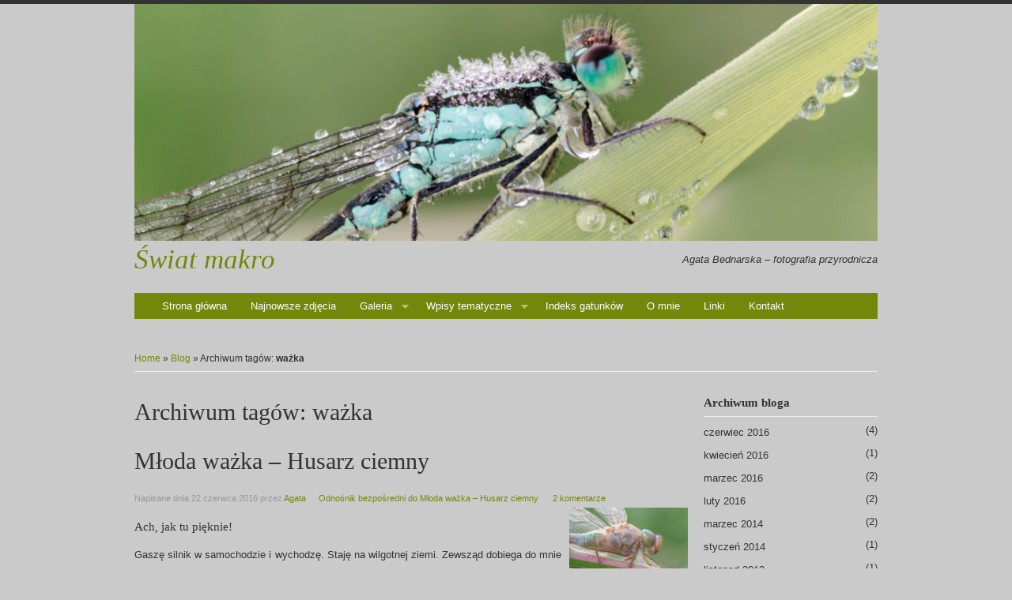

--- FILE ---
content_type: text/html; charset=UTF-8
request_url: https://swiatmakro.pl/tag/wazka/
body_size: 20675
content:
<!DOCTYPE html>
<!--[if IE 7]>    <html class="no-js ie7 oldie" lang="pl-PL" xmlns:og="http://ogp.me/ns#" xmlns:fb="http://www.facebook.com/2008/fbml"> <![endif]-->
<!--[if IE 8]>    <html class="no-js ie8 oldie" lang="pl-PL" xmlns:og="http://ogp.me/ns#" xmlns:fb="http://www.facebook.com/2008/fbml"> <![endif]-->
<!--[if gt IE 8]><!--> <html class="no-js" lang="pl-PL" xmlns:og="http://ogp.me/ns#" xmlns:fb="http://www.facebook.com/2008/fbml"> <!--<![endif]-->
<head>

<meta charset="UTF-8">
<meta http-equiv="X-UA-Compatible" content="IE=edge,chrome=1">
<meta name="viewport" content="width=device-width, initial-scale=1.0, minimum-scale=1.0, maximum-scale=1.0">

<title>Tag Archives: ważka</title>
	
<link rel="profile" href="http://gmpg.org/xfn/11">
<link rel="pingback" href="https://swiatmakro.pl/xmlrpc.php">

<meta name='robots' content='max-image-preview:large' />
	<style>img:is([sizes="auto" i], [sizes^="auto," i]) { contain-intrinsic-size: 3000px 1500px }</style>
		<!-- Open Graph Tags -->
	<meta property="og:type" content="website">
	<meta property="og:title" content="Świat makro">
	<meta property="og:url" content="https://swiatmakro.pl/">
	<meta property="og:description" content="Agata Bednarska - fotografia przyrodnicza">
	<meta property="og:site_name" content="Świat makro">
	<meta property="og:image" content="">
	<!-- End Open Graph Tags -->
<link rel="alternate" type="application/rss+xml" title="Świat makro &raquo; Kanał z wpisami" href="https://swiatmakro.pl/feed/" />
<link rel="alternate" type="application/rss+xml" title="Świat makro &raquo; Kanał z komentarzami" href="https://swiatmakro.pl/comments/feed/" />
<link rel="alternate" type="application/rss+xml" title="Świat makro &raquo; Kanał z wpisami otagowanymi jako ważka" href="https://swiatmakro.pl/tag/wazka/feed/" />
<script type="text/javascript">
/* <![CDATA[ */
window._wpemojiSettings = {"baseUrl":"https:\/\/s.w.org\/images\/core\/emoji\/15.1.0\/72x72\/","ext":".png","svgUrl":"https:\/\/s.w.org\/images\/core\/emoji\/15.1.0\/svg\/","svgExt":".svg","source":{"concatemoji":"https:\/\/swiatmakro.pl\/wp-includes\/js\/wp-emoji-release.min.js?ver=6.8.1"}};
/*! This file is auto-generated */
!function(i,n){var o,s,e;function c(e){try{var t={supportTests:e,timestamp:(new Date).valueOf()};sessionStorage.setItem(o,JSON.stringify(t))}catch(e){}}function p(e,t,n){e.clearRect(0,0,e.canvas.width,e.canvas.height),e.fillText(t,0,0);var t=new Uint32Array(e.getImageData(0,0,e.canvas.width,e.canvas.height).data),r=(e.clearRect(0,0,e.canvas.width,e.canvas.height),e.fillText(n,0,0),new Uint32Array(e.getImageData(0,0,e.canvas.width,e.canvas.height).data));return t.every(function(e,t){return e===r[t]})}function u(e,t,n){switch(t){case"flag":return n(e,"\ud83c\udff3\ufe0f\u200d\u26a7\ufe0f","\ud83c\udff3\ufe0f\u200b\u26a7\ufe0f")?!1:!n(e,"\ud83c\uddfa\ud83c\uddf3","\ud83c\uddfa\u200b\ud83c\uddf3")&&!n(e,"\ud83c\udff4\udb40\udc67\udb40\udc62\udb40\udc65\udb40\udc6e\udb40\udc67\udb40\udc7f","\ud83c\udff4\u200b\udb40\udc67\u200b\udb40\udc62\u200b\udb40\udc65\u200b\udb40\udc6e\u200b\udb40\udc67\u200b\udb40\udc7f");case"emoji":return!n(e,"\ud83d\udc26\u200d\ud83d\udd25","\ud83d\udc26\u200b\ud83d\udd25")}return!1}function f(e,t,n){var r="undefined"!=typeof WorkerGlobalScope&&self instanceof WorkerGlobalScope?new OffscreenCanvas(300,150):i.createElement("canvas"),a=r.getContext("2d",{willReadFrequently:!0}),o=(a.textBaseline="top",a.font="600 32px Arial",{});return e.forEach(function(e){o[e]=t(a,e,n)}),o}function t(e){var t=i.createElement("script");t.src=e,t.defer=!0,i.head.appendChild(t)}"undefined"!=typeof Promise&&(o="wpEmojiSettingsSupports",s=["flag","emoji"],n.supports={everything:!0,everythingExceptFlag:!0},e=new Promise(function(e){i.addEventListener("DOMContentLoaded",e,{once:!0})}),new Promise(function(t){var n=function(){try{var e=JSON.parse(sessionStorage.getItem(o));if("object"==typeof e&&"number"==typeof e.timestamp&&(new Date).valueOf()<e.timestamp+604800&&"object"==typeof e.supportTests)return e.supportTests}catch(e){}return null}();if(!n){if("undefined"!=typeof Worker&&"undefined"!=typeof OffscreenCanvas&&"undefined"!=typeof URL&&URL.createObjectURL&&"undefined"!=typeof Blob)try{var e="postMessage("+f.toString()+"("+[JSON.stringify(s),u.toString(),p.toString()].join(",")+"));",r=new Blob([e],{type:"text/javascript"}),a=new Worker(URL.createObjectURL(r),{name:"wpTestEmojiSupports"});return void(a.onmessage=function(e){c(n=e.data),a.terminate(),t(n)})}catch(e){}c(n=f(s,u,p))}t(n)}).then(function(e){for(var t in e)n.supports[t]=e[t],n.supports.everything=n.supports.everything&&n.supports[t],"flag"!==t&&(n.supports.everythingExceptFlag=n.supports.everythingExceptFlag&&n.supports[t]);n.supports.everythingExceptFlag=n.supports.everythingExceptFlag&&!n.supports.flag,n.DOMReady=!1,n.readyCallback=function(){n.DOMReady=!0}}).then(function(){return e}).then(function(){var e;n.supports.everything||(n.readyCallback(),(e=n.source||{}).concatemoji?t(e.concatemoji):e.wpemoji&&e.twemoji&&(t(e.twemoji),t(e.wpemoji)))}))}((window,document),window._wpemojiSettings);
/* ]]> */
</script>
<style id='wp-emoji-styles-inline-css' type='text/css'>

	img.wp-smiley, img.emoji {
		display: inline !important;
		border: none !important;
		box-shadow: none !important;
		height: 1em !important;
		width: 1em !important;
		margin: 0 0.07em !important;
		vertical-align: -0.1em !important;
		background: none !important;
		padding: 0 !important;
	}
</style>
<link rel='stylesheet' id='wp-block-library-css' href='https://swiatmakro.pl/wp-includes/css/dist/block-library/style.min.css?ver=6.8.1' type='text/css' media='all' />
<style id='classic-theme-styles-inline-css' type='text/css'>
/*! This file is auto-generated */
.wp-block-button__link{color:#fff;background-color:#32373c;border-radius:9999px;box-shadow:none;text-decoration:none;padding:calc(.667em + 2px) calc(1.333em + 2px);font-size:1.125em}.wp-block-file__button{background:#32373c;color:#fff;text-decoration:none}
</style>
<style id='global-styles-inline-css' type='text/css'>
:root{--wp--preset--aspect-ratio--square: 1;--wp--preset--aspect-ratio--4-3: 4/3;--wp--preset--aspect-ratio--3-4: 3/4;--wp--preset--aspect-ratio--3-2: 3/2;--wp--preset--aspect-ratio--2-3: 2/3;--wp--preset--aspect-ratio--16-9: 16/9;--wp--preset--aspect-ratio--9-16: 9/16;--wp--preset--color--black: #000000;--wp--preset--color--cyan-bluish-gray: #abb8c3;--wp--preset--color--white: #ffffff;--wp--preset--color--pale-pink: #f78da7;--wp--preset--color--vivid-red: #cf2e2e;--wp--preset--color--luminous-vivid-orange: #ff6900;--wp--preset--color--luminous-vivid-amber: #fcb900;--wp--preset--color--light-green-cyan: #7bdcb5;--wp--preset--color--vivid-green-cyan: #00d084;--wp--preset--color--pale-cyan-blue: #8ed1fc;--wp--preset--color--vivid-cyan-blue: #0693e3;--wp--preset--color--vivid-purple: #9b51e0;--wp--preset--gradient--vivid-cyan-blue-to-vivid-purple: linear-gradient(135deg,rgba(6,147,227,1) 0%,rgb(155,81,224) 100%);--wp--preset--gradient--light-green-cyan-to-vivid-green-cyan: linear-gradient(135deg,rgb(122,220,180) 0%,rgb(0,208,130) 100%);--wp--preset--gradient--luminous-vivid-amber-to-luminous-vivid-orange: linear-gradient(135deg,rgba(252,185,0,1) 0%,rgba(255,105,0,1) 100%);--wp--preset--gradient--luminous-vivid-orange-to-vivid-red: linear-gradient(135deg,rgba(255,105,0,1) 0%,rgb(207,46,46) 100%);--wp--preset--gradient--very-light-gray-to-cyan-bluish-gray: linear-gradient(135deg,rgb(238,238,238) 0%,rgb(169,184,195) 100%);--wp--preset--gradient--cool-to-warm-spectrum: linear-gradient(135deg,rgb(74,234,220) 0%,rgb(151,120,209) 20%,rgb(207,42,186) 40%,rgb(238,44,130) 60%,rgb(251,105,98) 80%,rgb(254,248,76) 100%);--wp--preset--gradient--blush-light-purple: linear-gradient(135deg,rgb(255,206,236) 0%,rgb(152,150,240) 100%);--wp--preset--gradient--blush-bordeaux: linear-gradient(135deg,rgb(254,205,165) 0%,rgb(254,45,45) 50%,rgb(107,0,62) 100%);--wp--preset--gradient--luminous-dusk: linear-gradient(135deg,rgb(255,203,112) 0%,rgb(199,81,192) 50%,rgb(65,88,208) 100%);--wp--preset--gradient--pale-ocean: linear-gradient(135deg,rgb(255,245,203) 0%,rgb(182,227,212) 50%,rgb(51,167,181) 100%);--wp--preset--gradient--electric-grass: linear-gradient(135deg,rgb(202,248,128) 0%,rgb(113,206,126) 100%);--wp--preset--gradient--midnight: linear-gradient(135deg,rgb(2,3,129) 0%,rgb(40,116,252) 100%);--wp--preset--font-size--small: 13px;--wp--preset--font-size--medium: 20px;--wp--preset--font-size--large: 36px;--wp--preset--font-size--x-large: 42px;--wp--preset--spacing--20: 0.44rem;--wp--preset--spacing--30: 0.67rem;--wp--preset--spacing--40: 1rem;--wp--preset--spacing--50: 1.5rem;--wp--preset--spacing--60: 2.25rem;--wp--preset--spacing--70: 3.38rem;--wp--preset--spacing--80: 5.06rem;--wp--preset--shadow--natural: 6px 6px 9px rgba(0, 0, 0, 0.2);--wp--preset--shadow--deep: 12px 12px 50px rgba(0, 0, 0, 0.4);--wp--preset--shadow--sharp: 6px 6px 0px rgba(0, 0, 0, 0.2);--wp--preset--shadow--outlined: 6px 6px 0px -3px rgba(255, 255, 255, 1), 6px 6px rgba(0, 0, 0, 1);--wp--preset--shadow--crisp: 6px 6px 0px rgba(0, 0, 0, 1);}:where(.is-layout-flex){gap: 0.5em;}:where(.is-layout-grid){gap: 0.5em;}body .is-layout-flex{display: flex;}.is-layout-flex{flex-wrap: wrap;align-items: center;}.is-layout-flex > :is(*, div){margin: 0;}body .is-layout-grid{display: grid;}.is-layout-grid > :is(*, div){margin: 0;}:where(.wp-block-columns.is-layout-flex){gap: 2em;}:where(.wp-block-columns.is-layout-grid){gap: 2em;}:where(.wp-block-post-template.is-layout-flex){gap: 1.25em;}:where(.wp-block-post-template.is-layout-grid){gap: 1.25em;}.has-black-color{color: var(--wp--preset--color--black) !important;}.has-cyan-bluish-gray-color{color: var(--wp--preset--color--cyan-bluish-gray) !important;}.has-white-color{color: var(--wp--preset--color--white) !important;}.has-pale-pink-color{color: var(--wp--preset--color--pale-pink) !important;}.has-vivid-red-color{color: var(--wp--preset--color--vivid-red) !important;}.has-luminous-vivid-orange-color{color: var(--wp--preset--color--luminous-vivid-orange) !important;}.has-luminous-vivid-amber-color{color: var(--wp--preset--color--luminous-vivid-amber) !important;}.has-light-green-cyan-color{color: var(--wp--preset--color--light-green-cyan) !important;}.has-vivid-green-cyan-color{color: var(--wp--preset--color--vivid-green-cyan) !important;}.has-pale-cyan-blue-color{color: var(--wp--preset--color--pale-cyan-blue) !important;}.has-vivid-cyan-blue-color{color: var(--wp--preset--color--vivid-cyan-blue) !important;}.has-vivid-purple-color{color: var(--wp--preset--color--vivid-purple) !important;}.has-black-background-color{background-color: var(--wp--preset--color--black) !important;}.has-cyan-bluish-gray-background-color{background-color: var(--wp--preset--color--cyan-bluish-gray) !important;}.has-white-background-color{background-color: var(--wp--preset--color--white) !important;}.has-pale-pink-background-color{background-color: var(--wp--preset--color--pale-pink) !important;}.has-vivid-red-background-color{background-color: var(--wp--preset--color--vivid-red) !important;}.has-luminous-vivid-orange-background-color{background-color: var(--wp--preset--color--luminous-vivid-orange) !important;}.has-luminous-vivid-amber-background-color{background-color: var(--wp--preset--color--luminous-vivid-amber) !important;}.has-light-green-cyan-background-color{background-color: var(--wp--preset--color--light-green-cyan) !important;}.has-vivid-green-cyan-background-color{background-color: var(--wp--preset--color--vivid-green-cyan) !important;}.has-pale-cyan-blue-background-color{background-color: var(--wp--preset--color--pale-cyan-blue) !important;}.has-vivid-cyan-blue-background-color{background-color: var(--wp--preset--color--vivid-cyan-blue) !important;}.has-vivid-purple-background-color{background-color: var(--wp--preset--color--vivid-purple) !important;}.has-black-border-color{border-color: var(--wp--preset--color--black) !important;}.has-cyan-bluish-gray-border-color{border-color: var(--wp--preset--color--cyan-bluish-gray) !important;}.has-white-border-color{border-color: var(--wp--preset--color--white) !important;}.has-pale-pink-border-color{border-color: var(--wp--preset--color--pale-pink) !important;}.has-vivid-red-border-color{border-color: var(--wp--preset--color--vivid-red) !important;}.has-luminous-vivid-orange-border-color{border-color: var(--wp--preset--color--luminous-vivid-orange) !important;}.has-luminous-vivid-amber-border-color{border-color: var(--wp--preset--color--luminous-vivid-amber) !important;}.has-light-green-cyan-border-color{border-color: var(--wp--preset--color--light-green-cyan) !important;}.has-vivid-green-cyan-border-color{border-color: var(--wp--preset--color--vivid-green-cyan) !important;}.has-pale-cyan-blue-border-color{border-color: var(--wp--preset--color--pale-cyan-blue) !important;}.has-vivid-cyan-blue-border-color{border-color: var(--wp--preset--color--vivid-cyan-blue) !important;}.has-vivid-purple-border-color{border-color: var(--wp--preset--color--vivid-purple) !important;}.has-vivid-cyan-blue-to-vivid-purple-gradient-background{background: var(--wp--preset--gradient--vivid-cyan-blue-to-vivid-purple) !important;}.has-light-green-cyan-to-vivid-green-cyan-gradient-background{background: var(--wp--preset--gradient--light-green-cyan-to-vivid-green-cyan) !important;}.has-luminous-vivid-amber-to-luminous-vivid-orange-gradient-background{background: var(--wp--preset--gradient--luminous-vivid-amber-to-luminous-vivid-orange) !important;}.has-luminous-vivid-orange-to-vivid-red-gradient-background{background: var(--wp--preset--gradient--luminous-vivid-orange-to-vivid-red) !important;}.has-very-light-gray-to-cyan-bluish-gray-gradient-background{background: var(--wp--preset--gradient--very-light-gray-to-cyan-bluish-gray) !important;}.has-cool-to-warm-spectrum-gradient-background{background: var(--wp--preset--gradient--cool-to-warm-spectrum) !important;}.has-blush-light-purple-gradient-background{background: var(--wp--preset--gradient--blush-light-purple) !important;}.has-blush-bordeaux-gradient-background{background: var(--wp--preset--gradient--blush-bordeaux) !important;}.has-luminous-dusk-gradient-background{background: var(--wp--preset--gradient--luminous-dusk) !important;}.has-pale-ocean-gradient-background{background: var(--wp--preset--gradient--pale-ocean) !important;}.has-electric-grass-gradient-background{background: var(--wp--preset--gradient--electric-grass) !important;}.has-midnight-gradient-background{background: var(--wp--preset--gradient--midnight) !important;}.has-small-font-size{font-size: var(--wp--preset--font-size--small) !important;}.has-medium-font-size{font-size: var(--wp--preset--font-size--medium) !important;}.has-large-font-size{font-size: var(--wp--preset--font-size--large) !important;}.has-x-large-font-size{font-size: var(--wp--preset--font-size--x-large) !important;}
:where(.wp-block-post-template.is-layout-flex){gap: 1.25em;}:where(.wp-block-post-template.is-layout-grid){gap: 1.25em;}
:where(.wp-block-columns.is-layout-flex){gap: 2em;}:where(.wp-block-columns.is-layout-grid){gap: 2em;}
:root :where(.wp-block-pullquote){font-size: 1.5em;line-height: 1.6;}
</style>
<link rel='stylesheet' id='titan-adminbar-styles-css' href='https://swiatmakro.pl/wp-content/plugins/anti-spam/assets/css/admin-bar.css?ver=7.3.8' type='text/css' media='all' />
<link rel='stylesheet' id='widgets-on-pages-css' href='https://swiatmakro.pl/wp-content/plugins/widgets-on-pages/public/css/widgets-on-pages-public.css?ver=1.4.0' type='text/css' media='all' />
<link rel='stylesheet' id='wp-polls-css' href='https://swiatmakro.pl/wp-content/plugins/wp-polls/polls-css.css?ver=2.77.3' type='text/css' media='all' />
<style id='wp-polls-inline-css' type='text/css'>
.wp-polls .pollbar {
	margin: 1px;
	font-size: 6px;
	line-height: 8px;
	height: 8px;
	background-image: url('https://swiatmakro.pl/wp-content/plugins/wp-polls/images/default/pollbg.gif');
	border: 1px solid #c8c8c8;
}

</style>
<link rel='stylesheet' id='rumputhijau-style-css' href='https://swiatmakro.pl/wp-content/themes/rumput-hijau/style.css?ver=1.1.8' type='text/css' media='all' />
<link rel='stylesheet' id='rumputhijau-print-css' href='https://swiatmakro.pl/wp-content/themes/rumput-hijau/css/print.css?ver=1.0.0' type='text/css' media='print' />
<link rel='stylesheet' id='ngg_trigger_buttons-css' href='https://swiatmakro.pl/wp-content/plugins/nextgen-gallery/static/GalleryDisplay/trigger_buttons.css?ver=3.59.12' type='text/css' media='all' />
<link rel='stylesheet' id='shutter-0-css' href='https://swiatmakro.pl/wp-content/plugins/nextgen-gallery/static/Lightbox/shutter/shutter.css?ver=3.59.12' type='text/css' media='all' />
<link rel='stylesheet' id='fontawesome_v4_shim_style-css' href='https://swiatmakro.pl/wp-content/plugins/nextgen-gallery/static/FontAwesome/css/v4-shims.min.css?ver=6.8.1' type='text/css' media='all' />
<link rel='stylesheet' id='fontawesome-css' href='https://swiatmakro.pl/wp-content/plugins/nextgen-gallery/static/FontAwesome/css/all.min.css?ver=6.8.1' type='text/css' media='all' />
<link rel='stylesheet' id='nextgen_pagination_style-css' href='https://swiatmakro.pl/wp-content/plugins/nextgen-gallery/static/GalleryDisplay/pagination_style.css?ver=3.59.12' type='text/css' media='all' />
<link rel='stylesheet' id='nextgen_basic_thumbnails_style-css' href='https://swiatmakro.pl/wp-content/plugins/nextgen-gallery/static/Thumbnails/nextgen_basic_thumbnails.css?ver=3.59.12' type='text/css' media='all' />
<link rel='stylesheet' id='nextgen_widgets_style-css' href='https://swiatmakro.pl/wp-content/plugins/nextgen-gallery/static/Widget/display.css?ver=3.59.12' type='text/css' media='all' />
<script type="text/javascript" src="https://swiatmakro.pl/wp-includes/js/jquery/jquery.min.js?ver=3.7.1" id="jquery-core-js"></script>
<script type="text/javascript" src="https://swiatmakro.pl/wp-includes/js/jquery/jquery-migrate.min.js?ver=3.4.1" id="jquery-migrate-js"></script>
<script type="text/javascript" src="https://swiatmakro.pl/wp-content/themes/rumput-hijau/js/vendor/modernizr-2.6.1.min.js?ver=2.6.1" id="rumputhijau-modernizr-js"></script>
<script type="text/javascript" id="photocrati_ajax-js-extra">
/* <![CDATA[ */
var photocrati_ajax = {"url":"https:\/\/swiatmakro.pl\/index.php?photocrati_ajax=1","rest_url":"https:\/\/swiatmakro.pl\/wp-json\/","wp_home_url":"https:\/\/swiatmakro.pl","wp_site_url":"https:\/\/swiatmakro.pl","wp_root_url":"https:\/\/swiatmakro.pl","wp_plugins_url":"https:\/\/swiatmakro.pl\/wp-content\/plugins","wp_content_url":"https:\/\/swiatmakro.pl\/wp-content","wp_includes_url":"https:\/\/swiatmakro.pl\/wp-includes\/","ngg_param_slug":"nggallery","rest_nonce":"d8fb1f5755"};
/* ]]> */
</script>
<script type="text/javascript" src="https://swiatmakro.pl/wp-content/plugins/nextgen-gallery/static/Legacy/ajax.min.js?ver=3.59.12" id="photocrati_ajax-js"></script>
<script type="text/javascript" src="https://swiatmakro.pl/wp-content/plugins/nextgen-gallery/static/FontAwesome/js/v4-shims.min.js?ver=5.3.1" id="fontawesome_v4_shim-js"></script>
<script type="text/javascript" defer crossorigin="anonymous" data-auto-replace-svg="false" data-keep-original-source="false" data-search-pseudo-elements src="https://swiatmakro.pl/wp-content/plugins/nextgen-gallery/static/FontAwesome/js/all.min.js?ver=5.3.1" id="fontawesome-js"></script>
<script type="text/javascript" src="https://swiatmakro.pl/wp-content/plugins/nextgen-gallery/static/Thumbnails/nextgen_basic_thumbnails.js?ver=3.59.12" id="nextgen_basic_thumbnails_script-js"></script>
<script type="text/javascript" src="https://swiatmakro.pl/wp-content/plugins/nextgen-gallery/static/Thumbnails/ajax_pagination.js?ver=3.59.12" id="nextgen-basic-thumbnails-ajax-pagination-js"></script>
<link rel="https://api.w.org/" href="https://swiatmakro.pl/wp-json/" /><link rel="alternate" title="JSON" type="application/json" href="https://swiatmakro.pl/wp-json/wp/v2/tags/437" /><link rel="EditURI" type="application/rsd+xml" title="RSD" href="https://swiatmakro.pl/xmlrpc.php?rsd" />
<meta name="generator" content="WordPress 6.8.1" />

	<style type="text/css">
		body {
			font-family: Arial, "Helvetica Neue", Helvetica, sans-serif;
			}
	</style>

	
<style type="text/css">.recentcomments a{display:inline !important;padding:0 !important;margin:0 !important;}</style><style type="text/css" id="custom-background-css">
body.custom-background { background-color: #cacaca; }
</style>
	<link rel="icon" href="https://swiatmakro.pl/wp-content/uploads/2012/08/cropped-IMG_4416_filtered-32x32.jpg" sizes="32x32" />
<link rel="icon" href="https://swiatmakro.pl/wp-content/uploads/2012/08/cropped-IMG_4416_filtered-192x192.jpg" sizes="192x192" />
<link rel="apple-touch-icon" href="https://swiatmakro.pl/wp-content/uploads/2012/08/cropped-IMG_4416_filtered-180x180.jpg" />
<meta name="msapplication-TileImage" content="https://swiatmakro.pl/wp-content/uploads/2012/08/cropped-IMG_4416_filtered-270x270.jpg" />
</head>

<!-- Google tag (gtag.js) -->
<script async src="https://www.googletagmanager.com/gtag/js?id=G-R9LLZKNDX5"></script>
<script>
  window.dataLayer = window.dataLayer || [];
  function gtag(){dataLayer.push(arguments);}
  gtag('js', new Date());

  gtag('config', 'G-R9LLZKNDX5');
</script>


<body class="archive tag tag-wazka tag-437 custom-background wp-theme-rumput-hijau multi-author two-column right-sidebar">

<div id="page" class="hfeed site">

	<div id="main" class="site-main">
		
				
		<header id="masthead" class="site-header" role="banner">
		
				
	<div class="header-img">
		<a href="https://swiatmakro.pl/" title="Świat makro" rel="home">
			<img src="https://swiatmakro.pl/wp-content/uploads/2016/06/cropped-IMG_5312.jpg" width="950" height="303" alt="Świat makro">
		</a>
			
	<div class="site-branding clearfix">
		
						<span class="site-title"><a href="https://swiatmakro.pl/">Świat makro</a></span>
				<div class="site-description last">Agata Bednarska &#8211; fotografia przyrodnicza</div>
					
	</div><!-- end .site-branding -->

	</div><!-- .header-img -->
	
				
				
	<nav role="navigation" id="primary-nav" class="site-navigation main-navigation clearfix">
		<div class="inside-primary-nav">
		
			<ul id="menu-main-menu" class="nav"><li id="menu-item-601" class="menu-item menu-item-type-post_type menu-item-object-page menu-item-home menu-item-601"><a href="https://swiatmakro.pl/">Strona główna</a></li>
<li id="menu-item-599" class="menu-item menu-item-type-post_type menu-item-object-page menu-item-599"><a href="https://swiatmakro.pl/nowe-zdjecia/">Najnowsze zdjęcia</a></li>
<li id="menu-item-603" class="menu-item menu-item-type-post_type menu-item-object-page menu-item-has-children menu-item-603"><a href="https://swiatmakro.pl/galeria/">Galeria</a>
<ul class="sub-menu">
	<li id="menu-item-1298" class="menu-item menu-item-type-post_type menu-item-object-page menu-item-1298"><a href="https://swiatmakro.pl/galeria/gady-reptilia/">Gady (Reptilia)</a></li>
	<li id="menu-item-1354" class="menu-item menu-item-type-post_type menu-item-object-page menu-item-1354"><a href="https://swiatmakro.pl/galeria/grzyby/">Grzyby (Fungi)</a></li>
	<li id="menu-item-1844" class="menu-item menu-item-type-post_type menu-item-object-page menu-item-1844"><a href="https://swiatmakro.pl/galeria/martwa-natura/">Martwa natura</a></li>
	<li id="menu-item-655" class="menu-item menu-item-type-post_type menu-item-object-page menu-item-655"><a href="https://swiatmakro.pl/galeria/mieczaki-mollusca/">Mięczaki (Mollusca)</a></li>
	<li id="menu-item-654" class="menu-item menu-item-type-post_type menu-item-object-page menu-item-has-children menu-item-654"><a href="https://swiatmakro.pl/galeria/owady/">Owady (Insecta)</a>
	<ul class="sub-menu">
		<li id="menu-item-658" class="menu-item menu-item-type-post_type menu-item-object-page menu-item-658"><a href="https://swiatmakro.pl/galeria/owady/blonkoskrzydle-hymenoptera/">Błonkoskrzydłe (Hymenoptera)</a></li>
		<li id="menu-item-659" class="menu-item menu-item-type-post_type menu-item-object-page menu-item-659"><a href="https://swiatmakro.pl/galeria/owady/chrzaszcze-coleoptera/">Chrząszcze (Coleoptera)</a></li>
		<li id="menu-item-660" class="menu-item menu-item-type-post_type menu-item-object-page menu-item-660"><a href="https://swiatmakro.pl/galeria/owady/karaczany-blattodea/">Karaczany (Blattodea)</a></li>
		<li id="menu-item-661" class="menu-item menu-item-type-post_type menu-item-object-page menu-item-661"><a href="https://swiatmakro.pl/galeria/owady/motyle-lepidoptera/">Motyle (Lepidoptera)</a></li>
		<li id="menu-item-662" class="menu-item menu-item-type-post_type menu-item-object-page menu-item-662"><a href="https://swiatmakro.pl/galeria/owady/muchowki-diptera/">Muchówki (Diptera)</a></li>
		<li id="menu-item-663" class="menu-item menu-item-type-post_type menu-item-object-page menu-item-663"><a href="https://swiatmakro.pl/galeria/owady/pluskwiaki-homoptera/">Pluskwiaki (Homoptera)</a></li>
		<li id="menu-item-664" class="menu-item menu-item-type-post_type menu-item-object-page menu-item-664"><a href="https://swiatmakro.pl/galeria/owady/prostoskrzydle-orthoptera/">Prostoskrzydłe (Orthoptera)</a></li>
		<li id="menu-item-980" class="menu-item menu-item-type-post_type menu-item-object-page menu-item-980"><a href="https://swiatmakro.pl/galeria/owady/sieciarki-chrusciki-wielkoskrzydle/">Sieciarki, chruściki, wielkoskrzydłe</a></li>
		<li id="menu-item-665" class="menu-item menu-item-type-post_type menu-item-object-page menu-item-665"><a href="https://swiatmakro.pl/galeria/owady/wazki-odonata/">Ważki (Odonata)</a></li>
		<li id="menu-item-666" class="menu-item menu-item-type-post_type menu-item-object-page menu-item-666"><a href="https://swiatmakro.pl/galeria/owady/wojsilki-mecoptera-2/">Wojsiłki (Mecoptera)</a></li>
		<li id="menu-item-667" class="menu-item menu-item-type-post_type menu-item-object-page menu-item-667"><a href="https://swiatmakro.pl/galeria/owady/pozostale-2/">Larwy (gąsienice i czerwy)</a></li>
	</ul>
</li>
	<li id="menu-item-656" class="menu-item menu-item-type-post_type menu-item-object-page menu-item-656"><a href="https://swiatmakro.pl/galeria/pajeczaki/">Pajęczaki (Arachnida)</a></li>
	<li id="menu-item-1273" class="menu-item menu-item-type-post_type menu-item-object-page menu-item-1273"><a href="https://swiatmakro.pl/galeria/plazy-amphibia/">Płazy (Amphibia)</a></li>
	<li id="menu-item-1456" class="menu-item menu-item-type-post_type menu-item-object-page menu-item-1456"><a href="https://swiatmakro.pl/galeria/ptaki-aves/">Ptaki (Aves)</a></li>
	<li id="menu-item-657" class="menu-item menu-item-type-post_type menu-item-object-page menu-item-657"><a href="https://swiatmakro.pl/galeria/rosliny-archaeplastida/">Rośliny (Archaeplastida)</a></li>
</ul>
</li>
<li id="menu-item-600" class="menu-item menu-item-type-post_type menu-item-object-page current_page_parent menu-item-has-children menu-item-600"><a href="https://swiatmakro.pl/wpisy-przyrodnicze/">Wpisy tematyczne</a>
<ul class="sub-menu">
	<li id="menu-item-688" class="menu-item menu-item-type-taxonomy menu-item-object-category menu-item-688"><a href="https://swiatmakro.pl/category/blog-makrofotografia/">Makrofotografia</a></li>
	<li id="menu-item-1518" class="menu-item menu-item-type-taxonomy menu-item-object-category menu-item-1518"><a href="https://swiatmakro.pl/category/blog-fotoopowiesci/">Fotoopowieści</a></li>
	<li id="menu-item-1597" class="menu-item menu-item-type-taxonomy menu-item-object-category menu-item-1597"><a href="https://swiatmakro.pl/category/sprzet-i-technika/">Sprzęt i technika</a></li>
	<li id="menu-item-689" class="menu-item menu-item-type-taxonomy menu-item-object-category menu-item-689"><a href="https://swiatmakro.pl/category/blog-prywatny/">Prywatne</a></li>
</ul>
</li>
<li id="menu-item-894" class="menu-item menu-item-type-post_type menu-item-object-page menu-item-894"><a href="https://swiatmakro.pl/indeks-gatunkow/">Indeks gatunków</a></li>
<li id="menu-item-604" class="menu-item menu-item-type-post_type menu-item-object-page menu-item-604"><a href="https://swiatmakro.pl/o-mnie/agata-bednarska-fotografia/">O mnie</a></li>
<li id="menu-item-1557" class="menu-item menu-item-type-post_type menu-item-object-page menu-item-1557"><a href="https://swiatmakro.pl/ciekawe-linki-fotografia-przyrodnicza-i-nie-tylko/">Linki</a></li>
<li id="menu-item-1573" class="menu-item menu-item-type-post_type menu-item-object-page menu-item-1573"><a href="https://swiatmakro.pl/kontakt/">Kontakt</a></li>
</ul>
			<!-- get the search form, defined in searchform.php -->
			
		</div><!-- end .inside-primary-nav -->
	</nav><!-- end #primary-nav -->
	
	
		</header><!-- #masthead .site-header -->
		
		<div id="breadcrumbs"><div class="crumbs"><a href="https://swiatmakro.pl/">Home</a> &raquo; <a href="https://swiatmakro.pl/wpisy-przyrodnicze/">Blog</a> &raquo; Archiwum tagów: <strong>ważka</strong></div></div>
		<section id="primary" class="site-content">
			
						
			<div id="content" role="main">
						
			
				<header class="page-header">
					<h1 class="archive-title">
						Archiwum tagów: <span>ważka</span>					</h1>
									</header>

				
								
					
	<article id="post-3609" class="clearfix post-3609 post type-post status-publish format-standard has-post-thumbnail hentry category-blog-fotoopowiesci category-blog-makrofotografia tag-anax-parthenope tag-fotografia-agata-bednarska tag-husarz-cienmy tag-makro tag-makrofotografia tag-makrofotografia-w-plenerze tag-mloda-wazka tag-poranna-obserwacja tag-swiat-makro tag-wazka tag-wazka-fotografie tag-wazka-niewybarwiona">
		
				
		<div class="content-right">
			
			<header class="entry-header">
				<h2 class="entry-title"><a href="https://swiatmakro.pl/mloda-wazka-husarz-ciemny/" title="Odnośnik bezpośredni do Młoda ważka &#8211; Husarz ciemny" rel="bookmark">Młoda ważka &#8211; Husarz ciemny</a></h2>
			</header><!-- .entry-header -->

				<div class="content-left">
	
	<p>Napisane dnia <span class="published">22 czerwca 2016</span> przez <span class="author vcard"><a class="url fn n" href="https://swiatmakro.pl/author/agata/" title="Zobacz wszystki posty Agata" rel="author">Agata</a></span></p><p><span class="entry-permalink"><a href="https://swiatmakro.pl/mloda-wazka-husarz-ciemny/" title="Odnośnik bezpośredni do Młoda ważka &#8211; Husarz ciemny" rel="bookmark">Odnośnik bezpośredni do Młoda ważka &#8211; Husarz ciemny</a></span></p>	<span class="entry-comment">
		<a href="https://swiatmakro.pl/mloda-wazka-husarz-ciemny/#comments">2 komentarze</a>			</span>
	
		
	</div><!-- end .content-left -->
	
			
						
				<div class="entry-content">
											<figure class="entry-thumbnail">
							<a href="https://swiatmakro.pl/mloda-wazka-husarz-ciemny/">
								<img width="150" height="100" src="https://swiatmakro.pl/wp-content/uploads/2016/06/IMG_5883-150x100.jpg" class="photo wp-post-image" alt="Młoda ważka &#8211; Husarz ciemny" title="Młoda ważka &#8211; Husarz ciemny" decoding="async" srcset="https://swiatmakro.pl/wp-content/uploads/2016/06/IMG_5883-150x100.jpg 150w, https://swiatmakro.pl/wp-content/uploads/2016/06/IMG_5883-300x200.jpg 300w, https://swiatmakro.pl/wp-content/uploads/2016/06/IMG_5883-768x512.jpg 768w, https://swiatmakro.pl/wp-content/uploads/2016/06/IMG_5883-1024x683.jpg 1024w" sizes="(max-width: 150px) 100vw, 150px" />							</a>
						</figure><!-- end .entry-thumbnail -->
										
					<h5>Ach, jak tu pięknie!</h5>
<p style="text-align: justify;">Gaszę silnik w samochodzie i wychodzę. Staję na wilgotnej ziemi. Zewsząd dobiega do mnie hałas przyrody, dominują przekrzykujące się ptaki. Powietrze jest wilgotne, ciężkie, aż chcę się nim głęboko zaciągać. Patrzę na staw &#8211; woda paruje, unosząc magiczną mgiełkę. Na horyzoncie złote niebo zapowiada nadchodzący dzień. Jej, jak tu jest pięknie!</p>
<p style="text-align: justify;">Uzbrojona w kalosze i plecak ze statywem zmierzam w kierunku mojej ulubionej miejscówki. Ciekawe co dziś uda mi się spotkać. Po drodze zauważam w oddali pasące się sarny. Jedzą ze spokojem trawę, wsłuchując się w ciszę leniwego, niedzielnego poranka.</p>
<p><a href="http://swiatmakro.pl/mloda-wazka-husarz-ciemny/img_5855-2/#main" target="_blank" rel="attachment wp-att-3611"><img fetchpriority="high" decoding="async" class="Woda paruje z małego stawu aligncenter wp-image-3611 size-large" title="Woda paruje z małego stawu" src="http://swiatmakro.pl/wp-content/uploads/2016/06/IMG_5855-1-1024x683.jpg" alt="Poranna mgła i młoda ważka" width="700" height="467" srcset="https://swiatmakro.pl/wp-content/uploads/2016/06/IMG_5855-1-1024x683.jpg 1024w, https://swiatmakro.pl/wp-content/uploads/2016/06/IMG_5855-1-300x200.jpg 300w, https://swiatmakro.pl/wp-content/uploads/2016/06/IMG_5855-1-768x512.jpg 768w, https://swiatmakro.pl/wp-content/uploads/2016/06/IMG_5855-1-150x100.jpg 150w" sizes="(max-width: 700px) 100vw, 700px" /></a></p>
<h5 style="text-align: justify;">Wśród traw schowała się młoda ważka</h5>
<p style="text-align: justify;">Nie było mnie tu dwa tygodnie. Przez ten czas ścieżka mocno zarosła. Dobrze, że co jakiś czas pojawiają się tu wędkarze i przedzierają szlaki. Idę powoli, rozglądając się dokoła i wypatrując śpiących, unieruchomionych przez zimną i mokrą noc owadów. Zauważam dwie wojsiłki, które odpoczywają na krzaku. Zdejmuję plecak i zaczynam się przygotowywać do zrobienia im zdjęcia, kiedy nagle zauważam w trawie piękną, dużą ważkę. Wojsiłki idą w odstawkę. Pochylam się i przyglądam temu pięknemu owadowi. Nie rozpoznaje tego gatunku. Ważka świeci się tęczowymi, pastelowymi kolorami. Ma jasne, delikatne ubarwienie. Podejrzewam, że to bardzo młody osobnik, który nie zdążył się jeszcze do końca wybarwić.</p>
<p style="text-align: justify;">Rozchylam trawy i podnoszę moje znalezisko. Ważka chętnie wchodzi mi na dłoń. To duża ważka różnoskrzydła, husarz ciemny jak się później dowiedziałam. Zastanawiam się, gdzie mogę ją przełożyć aby była bezpieczna a ja, żebym miała dogodne warunki do fotografowania. Wyciągam z kieszeni nożyczki (tym razem o nich nie zapomniałam) i ucinam grubą łodygę. Sadzam ją na niej. Na jej skrzydełka pada teraz światło wschodzącego słońca, które niebawem ją osuszy i ogrzeje. Tymczasem ja mam chwilę czasu aby wykorzystać ten moment i zrobić jej kilka zdjęć.</p>
<h5>Młoda ważka &#8211; moje fotografie:</h5>
<p style="text-align: center;"><a href="http://swiatmakro.pl/mloda-wazka-husarz-ciemny/img_5870/#main" target="_blank" rel="attachment wp-att-3613"><img decoding="async" class="aligncenter wp-image-3613 size-large" title="Odwłok ciąży jej w dół" src="http://swiatmakro.pl/wp-content/uploads/2016/06/IMG_5870-1024x683.jpg" alt="Młoda ważka jest duża" width="700" height="467" srcset="https://swiatmakro.pl/wp-content/uploads/2016/06/IMG_5870-1024x683.jpg 1024w, https://swiatmakro.pl/wp-content/uploads/2016/06/IMG_5870-300x200.jpg 300w, https://swiatmakro.pl/wp-content/uploads/2016/06/IMG_5870-768x512.jpg 768w, https://swiatmakro.pl/wp-content/uploads/2016/06/IMG_5870-150x100.jpg 150w" sizes="(max-width: 700px) 100vw, 700px" /></a><em>Ważka jest duża, a do tego trochę mokra od rosy. Dodatkowo nie ma tyle sił ile w ciągu dnia przy cieple słońca.<br />
Widać wyraźnie na tym zdjęciu, że trzymać musi się mocno łodygi, a odwłok ciąży jej w dół.</em></p>
<p style="text-align: center;"><a href="http://swiatmakro.pl/mloda-wazka-husarz-ciemny/img_5873/#main" target="_blank" rel="attachment wp-att-3614"><img loading="lazy" decoding="async" class="aligncenter wp-image-3614 size-large" title="Młoda ważka jest przepięknie ubarwiona" src="http://swiatmakro.pl/wp-content/uploads/2016/06/IMG_5873-1024x683.jpg" alt="Młoda ważka to Samica Anax Parthenope (husarz ciemny)" width="700" height="467" srcset="https://swiatmakro.pl/wp-content/uploads/2016/06/IMG_5873-1024x683.jpg 1024w, https://swiatmakro.pl/wp-content/uploads/2016/06/IMG_5873-300x200.jpg 300w, https://swiatmakro.pl/wp-content/uploads/2016/06/IMG_5873-768x512.jpg 768w, https://swiatmakro.pl/wp-content/uploads/2016/06/IMG_5873-150x100.jpg 150w" sizes="auto, (max-width: 700px) 100vw, 700px" /></a><em>Tutaj ważka przyjęła już dogodniejszą pozycję. Ubarwiona jest przepięknie &#8211;<br />
w kolorowe, pastelowe kolory a skrzydła jej mienią się w blasku wschodzącego słońca.</em></p>
<p style="text-align: center;"><a href="http://swiatmakro.pl/mloda-wazka-husarz-ciemny/img_5874/#main" target="_blank" rel="attachment wp-att-3615"><img loading="lazy" decoding="async" class="aligncenter wp-image-3615 size-large" title="Husarz ciemny (Anax Parthenope) widok od góry" src="http://swiatmakro.pl/wp-content/uploads/2016/06/IMG_5874-1024x683.jpg" alt="Młoda ważka - Anax Parthenope" width="700" height="467" srcset="https://swiatmakro.pl/wp-content/uploads/2016/06/IMG_5874-1024x683.jpg 1024w, https://swiatmakro.pl/wp-content/uploads/2016/06/IMG_5874-300x200.jpg 300w, https://swiatmakro.pl/wp-content/uploads/2016/06/IMG_5874-768x512.jpg 768w, https://swiatmakro.pl/wp-content/uploads/2016/06/IMG_5874-150x100.jpg 150w" sizes="auto, (max-width: 700px) 100vw, 700px" /></a><em>To młoda ważka &#8211; Husarz ciemny (Anax Parthenope), samica.<br />
Nie wybarwiła się jeszcze do końca, stąd takie kolory.</em></p>
<p style="text-align: center;"><a href="http://swiatmakro.pl/mloda-wazka-husarz-ciemny/img_5883/#main" target="_blank" rel="attachment wp-att-3618"><img loading="lazy" decoding="async" class="aligncenter wp-image-3618 size-large" title="Dokładnie widać tułów i głowę" src="http://swiatmakro.pl/wp-content/uploads/2016/06/IMG_5883-1024x683.jpg" alt=" młoda ważka - szczegóły budowy" width="700" height="467" srcset="https://swiatmakro.pl/wp-content/uploads/2016/06/IMG_5883-1024x683.jpg 1024w, https://swiatmakro.pl/wp-content/uploads/2016/06/IMG_5883-300x200.jpg 300w, https://swiatmakro.pl/wp-content/uploads/2016/06/IMG_5883-768x512.jpg 768w, https://swiatmakro.pl/wp-content/uploads/2016/06/IMG_5883-150x100.jpg 150w" sizes="auto, (max-width: 700px) 100vw, 700px" /></a><em>Moje ulubione zdjęcie z tej &#8222;ważkowej sesji&#8221;. Bardzo dobrze widać szczegóły budowy tułowia i głowy.<br />
Zdjęcie wykonywałam z użyciem statywu i blendy, przy naturalnym oświetleniu.</em></p>
<p style="text-align: center;"><a href="http://swiatmakro.pl/mloda-wazka-husarz-ciemny/img_5881-2/#main" target="_blank" rel="attachment wp-att-3617"><img loading="lazy" decoding="async" class="aligncenter wp-image-3617 size-large" title="Husarz ciemny w pełnej okazałości" src="http://swiatmakro.pl/wp-content/uploads/2016/06/IMG_5881-1024x683.jpg" alt="Młoda ważka - Husarz ciemny" width="700" height="467" srcset="https://swiatmakro.pl/wp-content/uploads/2016/06/IMG_5881-1024x683.jpg 1024w, https://swiatmakro.pl/wp-content/uploads/2016/06/IMG_5881-300x200.jpg 300w, https://swiatmakro.pl/wp-content/uploads/2016/06/IMG_5881-768x512.jpg 768w, https://swiatmakro.pl/wp-content/uploads/2016/06/IMG_5881-150x100.jpg 150w" sizes="auto, (max-width: 700px) 100vw, 700px" /></a><em>Tutaj widać szczegóły budowy całego ciała.</em></p>
<p style="text-align: center;"><a href="http://swiatmakro.pl/mloda-wazka-husarz-ciemny/img_5875/#main" target="_blank" rel="attachment wp-att-3616"><img loading="lazy" decoding="async" class="aligncenter wp-image-3616 size-large" title=" młoda ważka - w słońcu lśnią jej skrzydła" src="http://swiatmakro.pl/wp-content/uploads/2016/06/IMG_5875-1024x683.jpg" alt=" młoda ważka " width="700" height="467" srcset="https://swiatmakro.pl/wp-content/uploads/2016/06/IMG_5875-1024x683.jpg 1024w, https://swiatmakro.pl/wp-content/uploads/2016/06/IMG_5875-300x200.jpg 300w, https://swiatmakro.pl/wp-content/uploads/2016/06/IMG_5875-768x512.jpg 768w, https://swiatmakro.pl/wp-content/uploads/2016/06/IMG_5875-150x100.jpg 150w" sizes="auto, (max-width: 700px) 100vw, 700px" /></a><em>Młoda samica husarza ciemnego pięknie pozuje na łodydze.<br />
Zdjęcie wykonane na stosunkowo szeroko (jak na fotografię makro) otwartej przysłonie (f/5,6).</em></p>
<p style="text-align: center;"><a href="http://swiatmakro.pl/mloda-wazka-husarz-ciemny/img_5897/#main" target="_blank" rel="attachment wp-att-3619"><img loading="lazy" decoding="async" class="aligncenter wp-image-3619 size-large" title="Promienie wschodzącego słońca grzeją młodą ważkę" src="http://swiatmakro.pl/wp-content/uploads/2016/06/IMG_5897-1024x683.jpg" alt=" młoda ważka w promieniach słońca" width="700" height="467" srcset="https://swiatmakro.pl/wp-content/uploads/2016/06/IMG_5897-1024x683.jpg 1024w, https://swiatmakro.pl/wp-content/uploads/2016/06/IMG_5897-300x200.jpg 300w, https://swiatmakro.pl/wp-content/uploads/2016/06/IMG_5897-768x512.jpg 768w, https://swiatmakro.pl/wp-content/uploads/2016/06/IMG_5897-150x100.jpg 150w" sizes="auto, (max-width: 700px) 100vw, 700px" /></a><em>Młoda ważka suszy skrzydła w promieniach coraz mocniejszego już słońca.<br />
Jest godzina 6.30, ale jest już bardzo ciepło (ok. 20 st).</em></p>
<h5 style="text-align: justify;">Młoda ważka suszy skrzydła. Za chwilę odleci</h5>
<p><iframe loading="lazy" width="700" height="394" src="https://www.youtube.com/embed/MGZXyNUPqbo?feature=oembed" frameborder="0" allowfullscreen></iframe></p>
<p style="text-align: justify;">W pewnym momencie młoda ważka zaczęła intensywnie poruszać skrzydłami. Najwyraźniej była już wystarczająco wysuszona i rozgrzana. Trwało to ok 3 minut, po czym ważka odleciała&#8230; Śledziłam ją jeszcze przez dłuższą chwilę wzrokiem. Wzniosła się bardzo wysoko i usiadła w końcu na drzewie.</p>
<p style="text-align: justify;">Kiedy mój model odleciał, uświadomiłam sobie która jest godzina. Zbliżała się 7.00, co oznaczało, że ważkę obserwowałam ponad godzinę, nie nudząc się przy tym ani przez moment. Co więcej, pozostał niedosyt i pytanie czy wystarczająco dobrze wykorzystałam ten czas.</p>
<p style="text-align: justify;">Husarza ciemnego obserwowałam 19. czerwca 2016 roku w Krakowie, przy granicy z Wieliczką.</p>
<h5 style="text-align: justify;"><strong>Moje wcześniejsze wpisy o ważkach:</strong></h5>
<ul>
<li style="text-align: justify;"><a href="http://swiatmakro.pl/wazka-w-kroplach-rosy-poranna-obserwacja/" target="_blank">Ważka w kroplach rosy &#8211; poranna obserwacja</a></li>
<li style="text-align: justify;"><a href="http://swiatmakro.pl/wazki-przeobrazenie-niezupelne-szklarki-zielonej/" target="_blank">Ważki-przeobrażenie niezupełne szklarki zielonej</a></li>
<li style="text-align: justify;"><a href="http://swiatmakro.pl/wazki-325-mln-lat-dazenia-do-doskonalosci/" target="_blank">Ważki-325 mln lat dążenia do doskonałości</a></li>
</ul>
									</div><!-- .entry-content -->
						
			<footer class="entry-meta">
				<p>Tagi: <span class="entry-utility-prep entry-utility-prep-tag-links tag"><a href="https://swiatmakro.pl/tag/anax-parthenope/" rel="tag">Anax Parthenope</a>, <a href="https://swiatmakro.pl/tag/fotografia-agata-bednarska/" rel="tag">Fotografia Agata Bednarska</a>, <a href="https://swiatmakro.pl/tag/husarz-cienmy/" rel="tag">husarz cienmy</a>, <a href="https://swiatmakro.pl/tag/makro/" rel="tag">makro</a>, <a href="https://swiatmakro.pl/tag/makrofotografia/" rel="tag">makrofotografia</a>, <a href="https://swiatmakro.pl/tag/makrofotografia-w-plenerze/" rel="tag">Makrofotografia w plenerze</a>, <a href="https://swiatmakro.pl/tag/mloda-wazka/" rel="tag">młoda ważka</a>, <a href="https://swiatmakro.pl/tag/poranna-obserwacja/" rel="tag">poranna obserwacja</a>, <a href="https://swiatmakro.pl/tag/swiat-makro/" rel="tag">świat makro</a>, <a href="https://swiatmakro.pl/tag/wazka/" rel="tag">ważka</a>, <a href="https://swiatmakro.pl/tag/wazka-fotografie/" rel="tag">ważka fotografie</a>, <a href="https://swiatmakro.pl/tag/wazka-niewybarwiona/" rel="tag">ważka niewybarwiona</a></span></p><p>Kategoria: <span class="entry-utility-prep entry-utility-prep-cat-links cat category"><a href="https://swiatmakro.pl/category/blog-fotoopowiesci/" rel="category tag">Fotoopowieści</a>, <a href="https://swiatmakro.pl/category/blog-makrofotografia/" rel="category tag">makrofotografii przyrodniczej</a></span></p>	
			</footer><!-- end .entry-meta -->
		
		</div><!-- end .content-right -->
		
	</article><!-- #post-3609 -->
	
				
					
	<article id="post-3521" class="clearfix post-3521 post type-post status-publish format-standard has-post-thumbnail hentry category-blog-fotoopowiesci category-blog-makrofotografia tag-ischnura-elegans tag-krople-rosy tag-obserwacja tag-odonata tag-poranna-obserwacja tag-rosa tag-teznica-okazala tag-teznica-wytworna tag-wazka tag-wazka-w-kroplach-rosy">
		
				
		<div class="content-right">
			
			<header class="entry-header">
				<h2 class="entry-title"><a href="https://swiatmakro.pl/wazka-w-kroplach-rosy-poranna-obserwacja/" title="Odnośnik bezpośredni do Ważka w kroplach rosy &#8211; poranna obserwacja" rel="bookmark">Ważka w kroplach rosy &#8211; poranna obserwacja</a></h2>
			</header><!-- .entry-header -->

				<div class="content-left">
	
	<p>Napisane dnia <span class="published">13 czerwca 2016</span> przez <span class="author vcard"><a class="url fn n" href="https://swiatmakro.pl/author/agata/" title="Zobacz wszystki posty Agata" rel="author">Agata</a></span></p><p><span class="entry-permalink"><a href="https://swiatmakro.pl/wazka-w-kroplach-rosy-poranna-obserwacja/" title="Odnośnik bezpośredni do Ważka w kroplach rosy &#8211; poranna obserwacja" rel="bookmark">Odnośnik bezpośredni do Ważka w kroplach rosy &#8211; poranna obserwacja</a></span></p>	<span class="entry-comment">
		<a href="https://swiatmakro.pl/wazka-w-kroplach-rosy-poranna-obserwacja/#comments">2 komentarze</a>			</span>
	
		
	</div><!-- end .content-left -->
	
			
						
				<div class="entry-content">
											<figure class="entry-thumbnail">
							<a href="https://swiatmakro.pl/wazka-w-kroplach-rosy-poranna-obserwacja/">
								<img width="150" height="100" src="https://swiatmakro.pl/wp-content/uploads/2016/06/IMG_5312-150x100.jpg" class="photo wp-post-image" alt="Ważka w kroplach rosy &#8211; poranna obserwacja" title="Ważka w kroplach rosy &#8211; poranna obserwacja" decoding="async" loading="lazy" srcset="https://swiatmakro.pl/wp-content/uploads/2016/06/IMG_5312-150x100.jpg 150w, https://swiatmakro.pl/wp-content/uploads/2016/06/IMG_5312-300x200.jpg 300w, https://swiatmakro.pl/wp-content/uploads/2016/06/IMG_5312-768x512.jpg 768w, https://swiatmakro.pl/wp-content/uploads/2016/06/IMG_5312-1024x683.jpg 1024w" sizes="auto, (max-width: 150px) 100vw, 150px" />							</a>
						</figure><!-- end .entry-thumbnail -->
										
					<h5><strong>Ważka w kroplach rosy &#8211; moja poranna obserwacja</strong></h5>
<p style="text-align: justify;">Ważka w kroplach rosy została przeze mnie wypatrzona około godziny 5.30, pewnego pięknie zapowiadającego się, czerwcowego dnia (04.06.2016). Prawie nie wiało, były to więc idealne warunki do fotografowania na dłuższych czasach. Czym prędzej rozstawiłam się ze sprzętem i zaczęłam dokładnie obserwować i fotografować śpiącą ważkę. Jak się później okazało ważka wcale nie spała. Była tylko unieruchomiona przez ciężkie, przyklejone do jej ciała krople. Powoli, systematycznie próbowała pozbyć się kropel. Myła oczy i czesała włoski. Co jakiś czas robiła krótką przerwą &#8211; nabierała sił i pewnie czekała aż promienie słońca ogrzeją ją. Słońce o tej porze dnia świeci jeszcze bardzo delikatnie. Ważka musiała więc z kroplami radzić sobie sama. Co jakiś czas ocierała się o źdźbło trawy, na którym siedziała, próbując ściągnąć z siebie uparcie przyklejoną rosę. Pomagała sobie również nóżkami i powoli pozbywała się największych kropel.</p>
<p style="text-align: center;"><a href="http://swiatmakro.pl/?attachment_id=3542#main" target="_blank"><img loading="lazy" decoding="async" class="aligncenter wp-image-3542 size-large" src="http://swiatmakro.pl/wp-content/uploads/2016/06/IMG_5312-1024x683.jpg" alt="ważka w kroplach rosy, Tężnica wytworna, tężnica okazała, Ischnura elegans" width="700" height="467" srcset="https://swiatmakro.pl/wp-content/uploads/2016/06/IMG_5312-1024x683.jpg 1024w, https://swiatmakro.pl/wp-content/uploads/2016/06/IMG_5312-300x200.jpg 300w, https://swiatmakro.pl/wp-content/uploads/2016/06/IMG_5312-768x512.jpg 768w, https://swiatmakro.pl/wp-content/uploads/2016/06/IMG_5312-150x100.jpg 150w" sizes="auto, (max-width: 700px) 100vw, 700px" /></a><em>Jedna z pierwszych fotografii, jakie udało mi się wykonać. Widać ogromną kroplę, której ważka później się pozbyła</em></p>
<p>Byłam w nią zapatrzona jak w obrazek. Jak tylko zaczynała się ruszać uruchamiałam nagrywanie, ciesząc się przy tym jak dziecko. Oglądałam jak nieporadnie czasami próbuje zdjąć z siebie krople, ocierając się o trawę niczym pies. Przed oczami pojawiały mi się filmiki ze śmiesznymi pieskami i kotkami. A ja miałam swoją śmieszną, pocieszną ważkę 🙂</p>
<p style="text-align: justify;">W pewnym momencie pielęgnacji ważka uniosła swój odwłok, przetarła go nóżkami, a na koniec&#8230; zrobiła kupę, po czym zdjęła ją łapkami i wyrzuciła. Wpatrywałam się w ważkę 1,5 godziny. O upływającym czasie dały mi w końcu znać baterie w aparacie, które się rozładowały&#8230; Niestety przez cały czas używałam funkcji live view, stąd zasilanie w końcu nie wytrzymało&#8230; Zaczęłam się więc pakować i składać statyw. Zaobserwowałam jeszcze jak ważka podleciała kilka centymetrów i usiadła na sąsiedniej trawie. Nie miała już na swoim ciele wielkich kropel wody, a jedynie malutkie kropelki przyklejone do włosków. Była godzina 7.00, kiedy opuściłam mojego modela życząc mu udanego, słonecznego dnia 🙂</p>
<h5 style="text-align: justify;"><strong>Ważka w kroplach rosy &#8211; filmik</strong></h5>
<p style="text-align: justify;">Poniżej krótki filmiki jaki udało mi się złożyć podczas blisko półtoragodzinnej obserwacji.  Jak widać na filmiku, rosa przyklejona do ciała to duży problem. Ważka za wszelką cenę próbuje pozbyć się zbędnego ciężaru, używając do tego celu nóg, ale i ocierając się o źdźbło trawy na którym siedzi. Ważka myje sobie oczy, nogi, wyciera odwłok i robi kupę 😉</p>
<p><iframe loading="lazy" width="700" height="394" src="https://www.youtube.com/embed/HNu_k3wn1iU?feature=oembed" frameborder="0" allowfullscreen></iframe></p>
<h5><strong>Ważka rozpoznana &#8211; to tężnica wytworna, tężnica okazała (Ischnura elegans)</strong></h5>
<p>Moja obserwowana ważka, to tężnica wytworna, tężnica okazała (Ischnura elegans). Dokładniej, jest to samiec w kolorze jasnoniebieskim. Kolor niebieski występuje na tułowiu oraz na ósmym (S8) segmencie czarnego z wierzchu, żółtawego od spodu odwłoka. Pterostigmy skrzydeł samca tężnicy są dwubarwne. Dodatkowo na fotografii widać wtórny aparat kopulacyjny z narządami analnymi na końcu odwłoka. Informacji zaczerpnęłam ze <a href="http://www.wazki.pl/wazki_ischnura_elegans.html" target="_blank">strony o ważkach</a>.</p>
<p style="text-align: center;"><img loading="lazy" decoding="async" class="aligncenter wp-image-3543 size-large" src="http://swiatmakro.pl/wp-content/uploads/2016/06/IMG_5358-Edit-2-1024x683.jpg" alt="ważka w kroplach rosy, Tężnica wytworna, tężnica okazała, Ischnura elegans" width="700" height="467" srcset="https://swiatmakro.pl/wp-content/uploads/2016/06/IMG_5358-Edit-2-1024x683.jpg 1024w, https://swiatmakro.pl/wp-content/uploads/2016/06/IMG_5358-Edit-2-300x200.jpg 300w, https://swiatmakro.pl/wp-content/uploads/2016/06/IMG_5358-Edit-2-768x512.jpg 768w, https://swiatmakro.pl/wp-content/uploads/2016/06/IMG_5358-Edit-2-150x100.jpg 150w" sizes="auto, (max-width: 700px) 100vw, 700px" /><em>Tężnica wytworna w całej okazałości</em></p>
<h5><strong>Poprzednie wpisy o ważkach:</strong></h5>
<ul>
<li><a href="http://swiatmakro.pl/wazki-325-mln-lat-dazenia-do-doskonalosci/" target="_blank">Ważki-325 mln lat dążenia do doskonałości</a></li>
<li><a href="http://swiatmakro.pl/wazki-przeobrazenie-niezupelne-szklarki-zielonej/" target="_blank">Ważki-przeobrażenie niezupełne szklarki zielonej</a></li>
</ul>
<h5><strong>Moje zdjęcia znaleźć można również na portalu 500px:</strong></h5>
<p><a href="https://500px.com/photo/158091961/the-blue-tailed-damselfly-ischnura-elegans-by-agata-bednarska"><img loading="lazy" decoding="async" src="https://drscdn.500px.org/photo/158091961/w%3D280_h%3D280/ad3426489a9b13de1725069b356e00a8?v=3" alt="The blue-tailed damselfly (Ischnura elegans) by Agata Bednarska" width="280" height="280" /></a></p>
<p><a href="https://500px.com/photo/158392333/the-blue-tailed-damselfly-ischnura-elegans-by-agata-bednarska"><img loading="lazy" decoding="async" src="https://drscdn.500px.org/photo/158392333/w%3D280_h%3D280/456760986a49286eb1df8bd00fca0927?v=2" alt="The blue-tailed damselfly (Ischnura elegans) by Agata Bednarska" width="280" height="280" /></a></p>
									</div><!-- .entry-content -->
						
			<footer class="entry-meta">
				<p>Tagi: <span class="entry-utility-prep entry-utility-prep-tag-links tag"><a href="https://swiatmakro.pl/tag/ischnura-elegans/" rel="tag">Ischnura elegans</a>, <a href="https://swiatmakro.pl/tag/krople-rosy/" rel="tag">krople rosy</a>, <a href="https://swiatmakro.pl/tag/obserwacja/" rel="tag">obserwacja</a>, <a href="https://swiatmakro.pl/tag/odonata/" rel="tag">odonata</a>, <a href="https://swiatmakro.pl/tag/poranna-obserwacja/" rel="tag">poranna obserwacja</a>, <a href="https://swiatmakro.pl/tag/rosa/" rel="tag">rosa</a>, <a href="https://swiatmakro.pl/tag/teznica-okazala/" rel="tag">tężnica okazała</a>, <a href="https://swiatmakro.pl/tag/teznica-wytworna/" rel="tag">Tężnica wytworna</a>, <a href="https://swiatmakro.pl/tag/wazka/" rel="tag">ważka</a>, <a href="https://swiatmakro.pl/tag/wazka-w-kroplach-rosy/" rel="tag">ważka w kroplach rosy</a></span></p><p>Kategoria: <span class="entry-utility-prep entry-utility-prep-cat-links cat category"><a href="https://swiatmakro.pl/category/blog-fotoopowiesci/" rel="category tag">Fotoopowieści</a>, <a href="https://swiatmakro.pl/category/blog-makrofotografia/" rel="category tag">makrofotografii przyrodniczej</a></span></p>	
			</footer><!-- end .entry-meta -->
		
		</div><!-- end .content-right -->
		
	</article><!-- #post-3521 -->
	
				
					
	<article id="post-1574" class="clearfix post-1574 post type-post status-publish format-standard has-post-thumbnail hentry category-blog-makrofotografia tag-kopulacja-wazek tag-najszybsza-wazka tag-najszybsze-owady tag-oczy-wazek tag-wazka tag-wazki">
		
				
		<div class="content-right">
			
			<header class="entry-header">
				<h2 class="entry-title"><a href="https://swiatmakro.pl/wazki-325-mln-lat-dazenia-do-doskonalosci/" title="Odnośnik bezpośredni do Ważki &#8211; 325 mln lat dążenia do doskonałości" rel="bookmark">Ważki &#8211; 325 mln lat dążenia do doskonałości</a></h2>
			</header><!-- .entry-header -->

				<div class="content-left">
	
	<p>Napisane dnia <span class="published">30 listopada 2012</span> przez <span class="author vcard"><a class="url fn n" href="https://swiatmakro.pl/author/agata/" title="Zobacz wszystki posty Agata" rel="author">Agata</a></span></p><p><span class="entry-permalink"><a href="https://swiatmakro.pl/wazki-325-mln-lat-dazenia-do-doskonalosci/" title="Odnośnik bezpośredni do Ważki &#8211; 325 mln lat dążenia do doskonałości" rel="bookmark">Odnośnik bezpośredni do Ważki &#8211; 325 mln lat dążenia do doskonałości</a></span></p>	<span class="entry-comment">
		<a href="https://swiatmakro.pl/wazki-325-mln-lat-dazenia-do-doskonalosci/#comments">6 komentarzy</a>			</span>
	
		
	</div><!-- end .content-left -->
	
			
						
				<div class="entry-content">
											<figure class="entry-thumbnail">
							<a href="https://swiatmakro.pl/wazki-325-mln-lat-dazenia-do-doskonalosci/">
								<img width="150" height="100" src="https://swiatmakro.pl/wp-content/uploads/2012/11/IMG_4117_filtered-150x100.jpg" class="photo wp-post-image" alt="Ważki &#8211; 325 mln lat dążenia do doskonałości" title="Ważki &#8211; 325 mln lat dążenia do doskonałości" decoding="async" loading="lazy" srcset="https://swiatmakro.pl/wp-content/uploads/2012/11/IMG_4117_filtered-150x100.jpg 150w, https://swiatmakro.pl/wp-content/uploads/2012/11/IMG_4117_filtered-300x200.jpg 300w, https://swiatmakro.pl/wp-content/uploads/2012/11/IMG_4117_filtered-1024x682.jpg 1024w" sizes="auto, (max-width: 150px) 100vw, 150px" />							</a>
						</figure><!-- end .entry-thumbnail -->
										
					<p>Ważki to niesamowite owady. Im więcej o nich czytam, tym jestem pod większym wrażeniem ich wyjątkowości. Należą do <strong>najstarszych</strong> ewolucyjnie współcześnie żyjących owadów. Formy podobne do współczesnych ważek (Protodonata) znane są z osadów górnokarbońskich (era paleozoiczna), ok 325 mln lat temu. O dinozaurach Ziemia usłyszy dopiero za 100 mln lat! Ważki te były <strong>największymi</strong> znanymi owadami, o rozpiętości skrzydeł dochodzącej do 75 cm. Inna sprawa, że w karbonie wiele stawonogów osiągało duże rozmiary, co spowodowane było najprawdopodobniej dużą zawartością tlenu w powietrzu. Ale wróćmy do ważek &#8211; ta największa &#8211; Meganeura wg <em>http://pl.wikipedia.org/wiki/Meganeura</em> wyglądała tak:</p>
<p><img loading="lazy" decoding="async" class="aligncenter" src="http://upload.wikimedia.org/wikipedia/commons/thumb/3/31/Meganeuramodell.jpg/796px-Meganeuramodell.jpg" alt="" width="796" height="599" /></p>
<p>Najstarsi przedstawiciele właściwych ważek rzędu Odonata, znani są również z ery paleozoicznej, a konkretniej z dolnego permu (250 mln lat). Pamiętajmy więc o tym, mówiąc, że dinozaury na Ziemi żyły dawno temu&#8230; 😉</p>
<p>Rekord najstarszego ze współcześnie żyjących owadów przyznany, pora na kolejną nominację &#8211; <strong>lotnictwo</strong>. Ważki, jako jedne z nielicznych zwierząt (konkurencją dla nich są kolibry) potrafią wykonać tzw. zawis, czyli utrzymać się w powietrzu nie wykonując ruchu względem ziemi. Zawis wymaga wydatkowania większej ilości energii niż inne sposoby latania.<br />
Ale to nie koniec sensacji związanej z lotnictwem. Ważki potrafią latać we wszystkich kierunkach, w tym również do tyłu. Według większości zdobytych przeze mnie informacji, są również najszybszymi owadami, a rekord należy się ważce australijskiej, która potrafi latać z prędkością 58 km/h. Informacje o szybkości lotu ważek są jednak różne, jak również o tym, jaki owad jest najszybszy. Według badań przeprowadzonych na Uniwerytecie Florydy, przypada ona&#8230; <a href="http://czywiesz.pl/natura/240235,Czy-wiesz--ze-najszybszym-na-swiecie-owadem-jest-mucha-konska-.html">musze końskiej</a> bijąc tym samy ważkę ponad dwukrotnie.</p>
<p style="text-align: center;"><img loading="lazy" decoding="async" class="aligncenter" src="http://swiatmakro.pl/wp-content/gallery/wazki/img_4126_filtered.jpg" alt="" width="1747" height="1312" /><br />
<em>Na stanowisku &#8211; ważka przygotowana do ataku na zdobycz, fot. Agata Bednarska</em></p>
<p>Niesamowite są również oczy ważek, szczególnie różnoskrzydłych z rodziny żagnicowatych czy ważkowatych. Mają one w każdym oku po około 12 tysięcy pojedynczych stożków dioptrycznych i widzą dookoła głowy. Wysunięte naprzód elementy twarzy (warga górna, nadustek, czoło) tworzą coś na kształt zderzaka, prawdopodobnie przydatnego w powietrznych utarczkach (M. Kozłowski, <em>Owady Polski</em>). Tak dobrze wykształcone oczy mają jeden cel &#8211; wypatrzeć i schwytać posiłek (takiego np komara czy bzyga).</p>
<p style="text-align: center;"><img loading="lazy" decoding="async" class="aligncenter" title="samiec szblaka" src="http://swiatmakro.pl/wp-content/gallery/wazki/img_4117_filtered.jpg" alt="" width="3504" height="2336" /><br />
<em>Ważka szablaka, fot. Agata Bednarska</em></p>
<p>I na deser &#8211; rozmnażanie, czyli kamasutra w wykonaniu ważek.<br />
Zapewne każdy z Was widział, jak sprawnie potrafią latać &#8222;sczepione&#8221; ze sobą te owady. To jednak dopiero początek. Sposób ich rozmnażania jest bardzo ciekawy i wyjątkowy. Zacząć należy od tego, że ważki to zwierzęta terytorialne. Samiec pilnuje swojego obszaru, na którym poluje i gdzie rozwijać się będą jego dzieci. Poza tym wzniosłym aspektem, rola samca w akcie kopulacyjnym polega przede wszystkim na złapaniu partnerki za &#8222;szyję&#8221; (właściwie za przewężenie przedtułowia) cęgami na odwłoku. Samica, uchwycona w miłosnym uścisku, dobrowolnie podgina swój odwłok w kierunku tzw. wtórnych narządów kopulacyjnych znajdujących się na drugim segmencie samczego odwłoka. Całość wygląda dość zjawiskowo.</p>
<p style="text-align: center;"><img loading="lazy" decoding="async" class="aligncenter" src="http://swiatmakro.pl/wp-content/gallery/wazki/1-_mg_1718.jpg" alt="" width="800" height="1200" /><br />
<em>kopulacja, fot. Bartosz Bujała</em></p>
<p>Na tym jednak nie koniec miłosnych sztuczek. Okazuje się, że w początkowym akcie kopulacyjnym wcale nie dochodzi do przekazywania spermy, a do jej usuwania! Kiedy samica zostaje &#8222;wyczyszczona&#8221; z plemników innego samca, dochodzi do prawdziwego aktu kopulacji.<br />
Następnie samica składa jaja do wody na terytorium samce. Oczywiście i tu zdarzają się różne sprytne zagrania samic, którym czasem udaje się złożyć jaja na terytorium innego samca, choć ja, jako kobieta, o tych &#8222;sprytnych&#8221; zagraniach wolałabym się nie rozpisywać 😉</p>
<p>Ważki to doskonali drapieżnicy &#8211; o tym już trochę było powiedziane. Doskonałe oczy to jedno. Drugie zaś, to częste ataki na zdobycz z powietrza. I tu zapewne przydaje się duża prędkość. Owady te chwytają ofiarę w locie, odnóżami zaopatrzonymi w sztywne szczeciny.</p>
<p>O ważkach napisać by można jeszcze wiele, ale to już może zostawię na następny raz 🙂</p>
									</div><!-- .entry-content -->
						
			<footer class="entry-meta">
				<p>Tagi: <span class="entry-utility-prep entry-utility-prep-tag-links tag"><a href="https://swiatmakro.pl/tag/kopulacja-wazek/" rel="tag">kopulacja ważek</a>, <a href="https://swiatmakro.pl/tag/najszybsza-wazka/" rel="tag">najszybsza ważka</a>, <a href="https://swiatmakro.pl/tag/najszybsze-owady/" rel="tag">najszybsze owady</a>, <a href="https://swiatmakro.pl/tag/oczy-wazek/" rel="tag">oczy ważek</a>, <a href="https://swiatmakro.pl/tag/wazka/" rel="tag">ważka</a>, <a href="https://swiatmakro.pl/tag/wazki/" rel="tag">ważki</a></span></p><p>Kategoria: <span class="entry-utility-prep entry-utility-prep-cat-links cat category"><a href="https://swiatmakro.pl/category/blog-makrofotografia/" rel="category tag">makrofotografii przyrodniczej</a></span></p>	
			</footer><!-- end .entry-meta -->
		
		</div><!-- end .content-right -->
		
	</article><!-- #post-1574 -->
	
				
					<nav role="navigation" id="nav-below" class="site-navigation paging-navigation clearfix">
		<h5 class="assistive-text">Post navigation</h5>

	
	</nav><!-- #nav-below -->
	
						
			</div><!-- #content -->
			
						
		</section><!-- #primary .site-content -->


	<aside id="sidebar" class="widget-area" role="complementary">
				
		<section id="archives-2" class="widget widget_archive"><h5 class="widget-title">Archiwum bloga</h5>
			<ul>
					<li><a href='https://swiatmakro.pl/2016/06/'>czerwiec 2016</a>&nbsp;(4)</li>
	<li><a href='https://swiatmakro.pl/2016/04/'>kwiecień 2016</a>&nbsp;(1)</li>
	<li><a href='https://swiatmakro.pl/2016/03/'>marzec 2016</a>&nbsp;(2)</li>
	<li><a href='https://swiatmakro.pl/2016/02/'>luty 2016</a>&nbsp;(2)</li>
	<li><a href='https://swiatmakro.pl/2014/03/'>marzec 2014</a>&nbsp;(2)</li>
	<li><a href='https://swiatmakro.pl/2014/01/'>styczeń 2014</a>&nbsp;(1)</li>
	<li><a href='https://swiatmakro.pl/2013/11/'>listopad 2013</a>&nbsp;(1)</li>
	<li><a href='https://swiatmakro.pl/2013/05/'>maj 2013</a>&nbsp;(1)</li>
	<li><a href='https://swiatmakro.pl/2013/02/'>luty 2013</a>&nbsp;(1)</li>
	<li><a href='https://swiatmakro.pl/2013/01/'>styczeń 2013</a>&nbsp;(5)</li>
	<li><a href='https://swiatmakro.pl/2012/12/'>grudzień 2012</a>&nbsp;(2)</li>
	<li><a href='https://swiatmakro.pl/2012/11/'>listopad 2012</a>&nbsp;(3)</li>
	<li><a href='https://swiatmakro.pl/2012/10/'>październik 2012</a>&nbsp;(2)</li>
	<li><a href='https://swiatmakro.pl/2012/09/'>wrzesień 2012</a>&nbsp;(6)</li>
	<li><a href='https://swiatmakro.pl/2012/08/'>sierpień 2012</a>&nbsp;(12)</li>
	<li><a href='https://swiatmakro.pl/2012/07/'>lipiec 2012</a>&nbsp;(7)</li>
	<li><a href='https://swiatmakro.pl/2012/06/'>czerwiec 2012</a>&nbsp;(9)</li>
			</ul>

			</section>
	</aside><!-- end #sidebar -->

	</div><!-- end #main .site-main -->

	<footer id="colophon" class="site-footer" role="contentinfo">
		
		
	<aside id="footer-sidebar">
		<div class="footer-sidebar-inner clearfix">

		<div class="footer-1 widget-footer">
			<section id="meta-2" class="widget widget_meta"><h5 class="widget-title">Meta</h5>
		<ul>
						<li><a href="https://swiatmakro.pl/wp-login.php">Zaloguj się</a></li>
			<li><a href="https://swiatmakro.pl/feed/">Kanał wpisów</a></li>
			<li><a href="https://swiatmakro.pl/comments/feed/">Kanał komentarzy</a></li>

			<li><a href="https://pl.wordpress.org/">WordPress.org</a></li>
		</ul>

		</section>		</div>
		
		<div class="footer-2 widget-footer">
								</div>
		
		<div class="footer-3 widget-footer">
								</div>
		
				<div class="footer-4 widget-footer">
								</div>
				
		</div><!-- .footer-sidebar-inner -->
	</aside><!-- end #footer-sidebar -->		
		<div class="footer-credits">
		
			<div class="inside-footer clearfix">
				<div class="footer-left">
					Powered by <a href="http://wordpress.org/" title="A Semantic Personal Publishing Platform" rel="generator">WordPress</a> &middot; Theme by <a href="http://satrya.me/" title="Satrya" rel="designer">Satrya</a>				</div>
				
				<div class="footer-right">
					&copy;  Copyright 2026 <a href="https://swiatmakro.pl/" title="Świat makro">Świat makro</a>
				</div>
			</div><!-- end .inside-footer -->
			
		</div><!-- end .footer-credits -->

	</footer><!-- end #colophon .site-footer -->
	
</div><!-- end #page .site -->
	
<script type="speculationrules">
{"prefetch":[{"source":"document","where":{"and":[{"href_matches":"\/*"},{"not":{"href_matches":["\/wp-*.php","\/wp-admin\/*","\/wp-content\/uploads\/*","\/wp-content\/*","\/wp-content\/plugins\/*","\/wp-content\/themes\/rumput-hijau\/*","\/*\\?(.+)"]}},{"not":{"selector_matches":"a[rel~=\"nofollow\"]"}},{"not":{"selector_matches":".no-prefetch, .no-prefetch a"}}]},"eagerness":"conservative"}]}
</script>
	<!--[if (gte IE 6)&(lte IE 8)]>
		<script src="https://swiatmakro.pl/wp-content/themes/rumput-hijau/js/vendor/selectivizr-min.js"></script>
	<![endif]-->
	

<script type="text/javascript" id="wp-polls-js-extra">
/* <![CDATA[ */
var pollsL10n = {"ajax_url":"https:\/\/swiatmakro.pl\/wp-admin\/admin-ajax.php","text_wait":"Your last request is still being processed. Please wait a while ...","text_valid":"Please choose a valid poll answer.","text_multiple":"Maximum number of choices allowed: ","show_loading":"1","show_fading":"1"};
/* ]]> */
</script>
<script type="text/javascript" src="https://swiatmakro.pl/wp-content/plugins/wp-polls/polls-js.js?ver=2.77.3" id="wp-polls-js"></script>
<script type="text/javascript" src="https://swiatmakro.pl/wp-content/themes/rumput-hijau/js/plugins.js?ver=20120615" id="rumputhijau-plugins-js"></script>
<script type="text/javascript" src="https://swiatmakro.pl/wp-content/themes/rumput-hijau/js/methods.js?ver=20120615" id="rumputhijau-methods-js"></script>
<script type="text/javascript" id="ngg_common-js-extra">
/* <![CDATA[ */

var galleries = {};
galleries.gallery_80e164f2a987f4766a5513e9ddf34883 = {"__defaults_set":null,"ID":"80e164f2a987f4766a5513e9ddf34883","album_ids":[],"container_ids":["10","11","12","13","14","15","16","17","18","19","20","21","23","24","25","26","27","29","32"],"display":"","display_settings":{"display_view":"default","images_per_page":24,"number_of_columns":0,"thumbnail_width":"200","thumbnail_height":"150","show_all_in_lightbox":false,"ajax_pagination":"1","use_imagebrowser_effect":false,"template":"\/var\/www\/swiatmakro.pl\/main\/wp-content\/plugins\/nextgen-gallery\/templates\/Widget\/Display\/Gallery.php","display_no_images_error":1,"disable_pagination":true,"show_slideshow_link":false,"slideshow_link_text":"[Pokaz slajd\u00f3w]","override_thumbnail_settings":0,"thumbnail_quality":"100","thumbnail_crop":1,"thumbnail_watermark":0,"ngg_triggers_display":"never","use_lightbox_effect":true,"piclens_link_text":"[Show PicLens]","show_piclens_link":0,"_errors":[],"maximum_entity_count":24,"image_type":"thumb","show_thumbnail_link":false,"image_width":140,"image_height":90,"widget_setting_title":"Najnowsze zdj\u0119cia","widget_setting_before_widget":"<li id=\"ngg-images-3\" class=\"widget ngg_images\"><div class=\"hslice\" id=\"ngg-webslice\">","widget_setting_before_title":"<h2 class=\"entry-title widgettitle\">","widget_setting_after_widget":"<\/div><\/li>","widget_setting_after_title":"<\/h2>","widget_setting_width":140,"widget_setting_height":90,"widget_setting_show_setting":"thumbnail","widget_setting_widget_id":"ngg-images-3"},"display_type":"photocrati-nextgen_basic_thumbnails","effect_code":null,"entity_ids":[],"excluded_container_ids":[],"exclusions":[],"gallery_ids":[],"id":"80e164f2a987f4766a5513e9ddf34883","ids":null,"image_ids":[],"images_list_count":null,"inner_content":null,"is_album_gallery":null,"maximum_entity_count":24,"order_by":"pid","order_direction":"DESC","returns":"included","skip_excluding_globally_excluded_images":null,"slug":"widget-ngg-images-3","sortorder":[],"source":"recent","src":"","tag_ids":[],"tagcloud":false,"transient_id":null};
galleries.gallery_80e164f2a987f4766a5513e9ddf34883.wordpress_page_root = "https:\/\/swiatmakro.pl\/mloda-wazka-husarz-ciemny\/";
var nextgen_lightbox_settings = {"static_path":"https:\/\/swiatmakro.pl\/wp-content\/plugins\/nextgen-gallery\/static\/Lightbox\/{placeholder}","context":"nextgen_images"};
galleries.gallery_dab07585d7b947b2f13ac991ed8312c9 = {"__defaults_set":null,"ID":"dab07585d7b947b2f13ac991ed8312c9","album_ids":[],"container_ids":[],"display":"","display_settings":{"display_view":"default","images_per_page":16,"number_of_columns":0,"thumbnail_width":"200","thumbnail_height":"150","show_all_in_lightbox":false,"ajax_pagination":"1","use_imagebrowser_effect":false,"template":"\/var\/www\/swiatmakro.pl\/main\/wp-content\/plugins\/nextgen-gallery\/templates\/Widget\/Display\/Gallery.php","display_no_images_error":1,"disable_pagination":true,"show_slideshow_link":false,"slideshow_link_text":"[Pokaz slajd\u00f3w]","override_thumbnail_settings":0,"thumbnail_quality":"100","thumbnail_crop":1,"thumbnail_watermark":0,"ngg_triggers_display":"never","use_lightbox_effect":true,"piclens_link_text":"[Show PicLens]","show_piclens_link":0,"_errors":[],"maximum_entity_count":16,"image_type":"thumb","show_thumbnail_link":false,"image_width":75,"image_height":50,"widget_setting_title":"Najnowsze zdj\u0119cia","widget_setting_before_widget":"<div class=\"hslice\" id=\"ngg-webslice\">","widget_setting_before_title":"","widget_setting_after_widget":"<\/div>","widget_setting_after_title":null,"widget_setting_width":75,"widget_setting_height":50,"widget_setting_show_setting":"thumbnail","widget_setting_widget_id":"ngg-images-2"},"display_type":"photocrati-nextgen_basic_thumbnails","effect_code":null,"entity_ids":[],"excluded_container_ids":[],"exclusions":[],"gallery_ids":[],"id":"dab07585d7b947b2f13ac991ed8312c9","ids":null,"image_ids":[],"images_list_count":null,"inner_content":null,"is_album_gallery":null,"maximum_entity_count":16,"order_by":"pid","order_direction":"DESC","returns":"included","skip_excluding_globally_excluded_images":null,"slug":"widget-ngg-images-2","sortorder":[],"source":"recent","src":"","tag_ids":[],"tagcloud":false,"transient_id":null};
galleries.gallery_dab07585d7b947b2f13ac991ed8312c9.wordpress_page_root = "https:\/\/swiatmakro.pl\/mloda-wazka-husarz-ciemny\/";
var nextgen_lightbox_settings = {"static_path":"https:\/\/swiatmakro.pl\/wp-content\/plugins\/nextgen-gallery\/static\/Lightbox\/{placeholder}","context":"nextgen_images"};
/* ]]> */
</script>
<script type="text/javascript" src="https://swiatmakro.pl/wp-content/plugins/nextgen-gallery/static/GalleryDisplay/common.js?ver=3.59.12" id="ngg_common-js"></script>
<script type="text/javascript" id="ngg_common-js-after">
/* <![CDATA[ */
            var nggLastTimeoutVal = 1000;

            var nggRetryFailedImage = function(img) {
                setTimeout(function(){
                    img.src = img.src;
                }, nggLastTimeoutVal);

                nggLastTimeoutVal += 500;
            }

            var nggLastTimeoutVal = 1000;

            var nggRetryFailedImage = function(img) {
                setTimeout(function(){
                    img.src = img.src;
                }, nggLastTimeoutVal);

                nggLastTimeoutVal += 500;
            }
/* ]]> */
</script>
<script type="text/javascript" id="ngg_lightbox_context-js-extra">
/* <![CDATA[ */

var nextgen_shutter_i18n = {"msgLoading":"\u0141 A D O W A N I E","msgClose":"Kliknij, by zamkn\u0105\u0107"};
/* ]]> */
</script>
<script type="text/javascript" src="https://swiatmakro.pl/wp-content/plugins/nextgen-gallery/static/Lightbox/lightbox_context.js?ver=3.59.12" id="ngg_lightbox_context-js"></script>
<script type="text/javascript" src="https://swiatmakro.pl/wp-content/plugins/nextgen-gallery/static/Lightbox/shutter/shutter.js?ver=3.59.12" id="shutter-0-js"></script>
<script type="text/javascript" src="https://swiatmakro.pl/wp-content/plugins/nextgen-gallery/static/Lightbox/shutter/nextgen_shutter.js?ver=3.59.12" id="shutter-1-js"></script>

</body>
</html>

--- FILE ---
content_type: text/css
request_url: https://swiatmakro.pl/wp-content/themes/rumput-hijau/style.css?ver=1.1.8
body_size: 55586
content:
/*
Theme Name: 	Rumput Hijau
Theme URI:		http://satrya.me/rumput-hijau-wordpress-theme/
Description: 	Multidevice layout, optimized for mobile browsing, clean and search engine friendly WordPress theme focused on typography. Rumput Hijau supports Theme Customizer, also 5 widget areas, custom social share button, and facebook open-graph integration. Rumput Hijau also supports post-format(aside, gallery, link, image, quote, video), one-column & two-column flexible-width layouts and it includes plug-and-play support for the WP-Pagenavi and Yoast Breadcrumbs plugins. Has an optional full-width page template and sitemap page template. Currently translated in Bahasa Indonesia, Polish, Czech, French, Spanish, Dutch and Japanese. Requires WordPress 3.4
Version: 		1.1.8
Author: 		M.Satrya
Author URI: 	http://satrya.me
Tags: 			green, white, one-column, two-columns, right-sidebar, flexible-width, custom-background, custom-menu, custom-header, editor-style, full-width-template, microformats, post-formats, sticky-post, theme-options, threaded-comments, translation-ready

License: 		GNU General Public License v3
License URI: 	http://www.gnu.org/licenses/gpl-3.0.html

Powered by Compass, SASS, and Startizr(https://github.com/themephe/startizr)
Copyright (C) 2012 Satrya

Please DO NOT EDIT THIS FILE, if you want to customize the styles, you can create a child theme
See: http://codex.wordpress.org/Child_Themes
*/
/* 
   Table of Contents
   =============================================================================
	- Reset Stylesheet
		Simpler version of Normalize.css + Eric Meyer Reset
	- Base
		Baseline, selection & links
	- Layout
		Structural layouts
	- Typography
		Headings, text element, lists, code, and more
	- Form
		Base styles for various input types and form layouts
	- Table
		Base styles for all tables
	- Images
		Basic and global styles for images, caption, & gallery
	- Header
		Styles for header area such as logo, custom header, search form etc
	- Main styles
		This is our main styles for theme development
	- Sidebar & Widget
		Styles for sidebar and all widget areas
	- Comments
		Styles for comments area(comment form & comment lists)
	- Footer
		Styles for footer area
	- Utilities
		List of helper classes (eg clearfix, alignment, etc)
	- WordPress Pagination
		- Post pages <!--nextpage-->
		- Post navigation previous_post_link() & next_post_link()
	- Media Queries
		Styles for repsonsive layouts
	- Miscellaneous
		Miscellaneous styles
	- Conditional IE class
		Style for IE only
   =============================================================================
*/
/* =============================================================================
- Reset Stylesheet
Simpler version of Normalize.css + Eric Meyer Reset
============================================================================= */
html, body, div, span, applet, object, iframe,
h1, h2, h3, h4, h5, h6, p, blockquote, pre,
a, abbr, acronym, address, big, cite, code,
del, dfn, em, img, ins, kbd, q, s, samp,
small, strike, strong, sub, sup, tt, var,
b, u, i, center,
dl, dt, dd, ol, ul, li,
fieldset, form, label, legend,
table, caption, tbody, tfoot, thead, tr, th, td,
article, aside, canvas, details, embed,
figure, figcaption, footer, header, hgroup,
menu, nav, output, ruby, section, summary,
time, mark, audio, video {
  margin: 0;
  padding: 0;
  border: 0;
  font: inherit;
  vertical-align: baseline;
}

article, aside, details, figcaption, figure, footer,
header, hgroup, nav, section, summary {
  display: block;
}

audio, canvas, video {
  display: -moz-inline-stack;
  -moz-box-orient: vertical;
  display: inline-block;
  *display: inline;
  vertical-align: top;
  *zoom: 1;
}

audio:not([controls]),
[hidden] {
  display: none;
}

a:focus {
  outline: thin dotted #333;
  outline: 5px auto -webkit-focus-ring-color;
  outline-offset: -2px;
}

nav ul,
nav ol {
  list-style: none;
  margin: 0;
  padding: 0;
}

img {
  border: 0;
  max-width: 100%;
  -ms-interpolation-mode: bicubic;
  vertical-align: middle;
}

svg:not(:root) {
  overflow: hidden;
}

button::-moz-focus-inner,
input::-moz-focus-inner {
  border: 0;
  padding: 0;
}

input[type="radio"] {
  vertical-align: text-bottom;
}

input[type="checkbox"] {
  vertical-align: text-bottom;
}

table {
  border-collapse: collapse;
  border-spacing: 0;
}

/* =============================================================================
- Base
Baseline, selection & links
============================================================================= */
* html {
  font-size: 81.25%;
}

html {
  font-size: 13px;
  line-height: 1.846em;
  overflow-y: scroll;
  /* Keeps page centred in all browsers regardless of content height */
  -ms-text-size-adjust: 100%;
  /* www.456bereastreet.com/archive/201012/controlling_text_size_in_safari_for_ios_without_disabling_user_zoom/ */
  -webkit-text-size-adjust: 100%;
  /* Prevents iOS text size adjust after orientation change, without disabling user zoom */
  -webkit-font-smoothing: antialiased;
  /* http://maxvoltar.com/archive/-Webkit-font-smoothing */
}

body {
  background-color: white;
  border-top: 5px solid #333;
  color: #333333;
  font-family: Arial, "Helvetica Neue", Helvetica, sans-serif;
  margin: 0;
  text-rendering: optimizeLegibility;
  /* http://aestheticallyloyal.com/public/optimize-legibility/ */
}

/* 	SELECTION
	----------------- */
::-moz-selection {
  background: black;
  color: white;
  text-shadow: none;
}

::selection {
  background: black;
  color: white;
  text-shadow: none;
}

/* 	LINKS
	----------------- */
a {
  color: #73870a;
  text-decoration: none;
}
a:visited {
  color: #647700;
}
a:hover {
  text-decoration: underline;
}
a:focus {
  outline: thin dotted;
}

/* =============================================================================
- Layout
Structural layouts
============================================================================= */
.site-main {
  *zoom: 1;
  max-width: 72.286em;
  _width: 72.286em;
  margin-left: auto;
  margin-right: auto;
  padding-left: 1.538em;
  padding-right: 1.538em;
  margin-bottom: 4.5em;
}
.site-main:after {
  content: "";
  display: table;
  clear: both;
}

.main-navigation {
  background-color: #73870a;
  color: inherit;
  margin-bottom: 3em;
}
.main-navigation .inside-primary-nav {
  *zoom: 1;
  max-width: 72.286em;
  _width: 72.286em;
  margin-left: auto;
  margin-right: auto;
  padding-left: 1.538em;
  padding-right: 1.538em;
}
.main-navigation .inside-primary-nav:after {
  content: "";
  display: table;
  clear: both;
}

.site-header {
  margin-bottom: 3em;
}

.site-content {
  width: 74.468%;
  float: left;
  margin-right: 2.128%;
  display: inline;
}

#sidebar {
  width: 23.404%;
  float: right;
  margin-right: 0;
  #margin-left: -1.538em;
  display: inline;
}

#full-content {
  float: right;
  margin-right: 0;
  #margin-left: -1.538em;
  display: inline;
}

/* =============================================================================
- Typography
Headings, text element, lists, code, and more
============================================================================= */
/* 	HEADING
	----------------- */
h1, h2, h3, h4, h5, h6 {
  font-weight: normal;
  font-family: Georgia, Palatino, "Palatino Linotype", Times, "Times New Roman", serif;
}

h1 {
  font-size: 2.308em;
  line-height: 1.6em;
}

h2 {
  font-size: 1.923em;
  line-height: 1.92em;
}

h3 {
  font-size: 1.615em;
  line-height: 2.286em;
}

h4 {
  font-size: 1.385em;
  line-height: 2.667em;
}

h5 {
  font-size: 1.154em;
  line-height: 3.2em;
}

h6 {
  font-size: 1.154em;
  line-height: 3.2em;
}

/* 	TEXT ELEMENT
	----------------- */
p {
  margin: 0 0 1.5em;
}

em {
  font-style: italic;
}

b,
strong {
  font-weight: bold;
}

small {
  font-size: 85%;
}

cite {
  font-style: normal;
}

dfn {
  font-style: italic;
  font-weight: bold;
}

sub,
sup {
  font-size: 75%;
  line-height: 0;
  position: relative;
}

sup {
  top: -0.5em;
  vertical-align: sub;
}

sub {
  bottom: -0.25em;
  vertical-align: super;
}

abbr,
acronym {
  font-size: 90%;
  text-transform: uppercase;
  border-bottom: 1px dotted #dddddd;
  cursor: help;
}

del {
  color: #aaaaaa;
  text-decoration: line-through;
  vertical-align: baseline;
}

pre {
  background: #ffff99;
  border-bottom: 1px solid #ff2;
  border-top: 1px solid #ff2;
  color: #990;
  margin: 1.5em 0;
  padding: 0.75em 0.45em;
  white-space: pre;
  white-space: pre-wrap;
  white-space: pre-line;
  white-space: -pre-wrap;
  white-space: -o-pre-wrap;
  white-space: -moz-pre-wrap;
  white-space: -hp-pre-wrap;
  word-wrap: break-word;
}

code {
  background: #ffff99;
  color: #990;
  font-size: 11px;
  line-height: 1.2em;
  padding: 0.3em;
}

pre,
code,
kbd,
samp,
tt {
  font-family: Consolas, "Andale Mono WT", "Andale Mono", "Lucida Console", "Lucida Sans Typewriter", "DejaVu Sans Mono", "Bitstream Vera Sans Mono", "Liberation Mono", "Nimbus Mono L", Monaco, "Courier New", Courier, monospace;
}

ins {
  text-decoration: underline;
}

mark {
  background: #ff0;
  color: #990;
  font-size: 11px;
}

/* 	BLOCKQUOTE
	----------------- */
blockquote {
  border-left: 3px solid #eeeeee;
  color: #aaaaaa;
  font-style: italic;
  font-family: Georgia, Palatino, "Palatino Linotype", Times, "Times New Roman", serif;
  margin: 1em 40px;
  padding-left: 1.35em;
}
blockquote em,
blockquote i,
blockquote cite {
  font-style: normal;
}
blockquote cite {
  color: #555555;
  display: block;
  padding: 10px 0 0 20px;
  position: relative;
}
blockquote cite:before {
  content: '\2014';
  left: 0;
  position: absolute;
}

q:before,
q:after,
blockquote:before,
blockquote:after {
  content: "";
}

address {
  display: block;
  margin: 0 0 1.5em;
  font-style: italic;
}

/* 	LISTS
	----------------- */
ul,
ol {
  margin: 1em 0;
  padding: 0 0 0 2.25em;
}

ul {
  list-style: disc;
}

ol {
  list-style-type: decimal;
}

ol ol {
  list-style: upper-alpha;
}

ol ol ol {
  list-style: lower-roman;
}

ol ol ol ol {
  list-style: lower-alpha;
}

li ul,
li ol {
  margin: 0;
}

dl {
  margin: 0 1.625em;
}

dt {
  font-weight: bold;
}

dd {
  margin-bottom: 1.625em;
}

/* =============================================================================
- Form
Base styles for various input types and form layouts
============================================================================= */
/* 	BASE FORM STYLES
	----------------- */
label {
  font-weight: bold;
  font-size: 12px;
}

fieldset {
  border: 1px solid #dddddd;
  font-size: 12px;
  line-height: 1.3em;
  margin: 0 0 1.5em;
  padding: 0 1.4em 1.4em 1.4em;
}

legend {
  background: whitesmoke;
  border: 1px solid #dddddd;
  -webkit-border-radius: 5px;
  -moz-border-radius: 5px;
  border-radius: 5px;
  font-weight: bold;
  display: block;
  left: 0;
  margin: 0;
  padding: 0.3em 1.2em;
  position: relative;
  text-shadow: 1px 1px 0 rgba(255, 255, 255, 0.7);
  top: 0;
}

fieldset {
  padding-top: 1.4em;
}

legend {
  margin-top: 0;
  margin-bottom: 0;
}

/* 	INPUT WIDTH
	----------------- */
.input-tiny {
  width: 50px;
}

.input-small {
  width: 100px;
}

.input-medium {
  width: 150px;
}

.input-large {
  width: 200px;
}

.input-xlarge {
  width: 250px;
}

.input-xxlarge {
  width: 300px;
}

.input-xxxlarge {
  width: 350px;
}

.input-full {
  width: 100%;
}

.input_full_wrap {
  display: block;
  padding-right: 8px;
}

/* 	UI Consistency
	----------------- */
input[type="search"]::-webkit-search-decoration {
  display: none;
}

button:invalid,
select:invalid {
  -webkit-box-shadow: none;
  -moz-box-shadow: none;
  box-shadow: none;
}

input,
textarea {
  -webkit-border-radius: 3px;
  -moz-border-radius: 3px;
  border-radius: 3px;
  -webkit-transition: all 0.2s linear;
  -webkit-transition-delay: 0s;
  -moz-transition: all 0.2s linear 0s;
  -o-transition: all 0.2s linear 0s;
  transition: all 0.2s linear 0s;
}
input:invalid,
textarea:invalid {
  -webkit-box-shadow: none;
  -moz-box-shadow: none;
  box-shadow: none;
}

input[type="file"]:focus,
input[type="radio"]:focus,
input[type="checkbox"]:focus,
select:focus,
button:focus,
input[type="reset"]:focus,
input[type="submit"]:focus,
input[type="button"]:focus {
  outline: thin dotted #333;
  outline: 5px auto -webkit-focus-ring-color;
  outline-offset: -2px;
  -webkit-box-shadow: none;
  -moz-box-shadow: none;
  box-shadow: none;
}

input[type="file"]:focus, input[type="file"]:active,
input[type="radio"]:focus,
input[type="radio"]:active,
input[type="checkbox"]:focus,
input[type="checkbox"]:active {
  -webkit-box-shadow: none;
  -moz-box-shadow: none;
  box-shadow: none;
}

button,
input[type="reset"],
input[type="submit"],
input[type="button"] {
  -webkit-appearance: none;
  -webkit-border-radius: 3px;
  -moz-border-radius: 3px;
  border-radius: 3px;
  -webkit-background-clip: padding;
  -moz-background-clip: padding;
  background-clip: padding-box;
  background: #f2f2f2 url('img/button.png') repeat-x;
  background-image: -webkit-gradient(linear, 50% 0%, 50% 100%, color-stop(0%, #ffffff), color-stop(100%, #f2f2f2));
  background-image: -webkit-linear-gradient(#ffffff, #f2f2f2);
  background-image: -moz-linear-gradient(#ffffff, #f2f2f2);
  background-image: -o-linear-gradient(#ffffff, #f2f2f2);
  background-image: linear-gradient(#ffffff, #f2f2f2);
  border: 1px solid #e6e6e6;
  cursor: pointer;
  color: #333333;
  font: bold 12px/1.3 "Helvetica Neue", Arial, "Liberation Sans", FreeSans, sans-serif;
  outline: 0;
  overflow: visible;
  margin: 0;
  padding: 3px 10px;
  *padding-top: 2px;
  *padding-bottom: 0;
  text-shadow: white 0 1px 1px;
  -webkit-transition: none;
  -moz-transition: none;
  -o-transition: none;
  transition: none;
  vertical-align: top;
  width: auto;
}
button:hover,
input[type="reset"]:hover,
input[type="submit"]:hover,
input[type="button"]:hover {
  background: #f4f4f4;
  background-image: -webkit-gradient(linear, 50% 0%, 50% 100%, color-stop(0%, #f2f2f2), color-stop(100%, #ffffff));
  background-image: -webkit-linear-gradient(#f2f2f2, #ffffff);
  background-image: -moz-linear-gradient(#f2f2f2, #ffffff);
  background-image: -o-linear-gradient(#f2f2f2, #ffffff);
  background-image: linear-gradient(#f2f2f2, #ffffff);
}
button:active,
input[type="reset"]:active,
input[type="submit"]:active,
input[type="button"]:active {
  box-shadow: inset 0 2px 3px rgba(0, 0, 0, 0.15);
  box-shadow: inset 0 2px 2px rgba(0, 0, 0, 0.15);
  outline: 0;
}
button::-moz-focus-inner,
input[type="reset"]::-moz-focus-inner,
input[type="submit"]::-moz-focus-inner,
input[type="button"]::-moz-focus-inner {
  border: 0;
  padding: 0;
}

button {
  *padding-top: 1px;
  *padding-bottom: 1px;
}

textarea,
select,
input[type="date"],
input[type="datetime"],
input[type="datetime-local"],
input[type="email"],
input[type="month"],
input[type="number"],
input[type="password"],
input[type="search"],
input[type="tel"],
input[type="text"],
input[type="time"],
input[type="url"],
input[type="week"] {
  -webkit-box-sizing: border-box;
  -moz-box-sizing: border-box;
  box-sizing: border-box;
  -webkit-background-clip: padding;
  -moz-background-clip: padding;
  background-clip: padding-box;
  -webkit-border-radius: 3px;
  -moz-border-radius: 3px;
  border-radius: 3px;
  -webkit-box-shadow: inset 0 1px 1px rgba(0, 0, 0, 0.075);
  -moz-box-shadow: inset 0 1px 1px rgba(0, 0, 0, 0.075);
  box-shadow: inset 0 1px 1px rgba(0, 0, 0, 0.075);
  -webkit-appearance: none;
  background-color: white;
  border: 1px solid #cccccc;
  color: black;
  outline: 0;
  margin: 0;
  padding: 3px 4px;
  text-align: left;
  font-size: 13px;
  font-family: Arial, "Liberation Sans", FreeSans, sans-serif;
  height: 2.2em;
  vertical-align: top;
  *padding-top: 2px;
  *padding-bottom: 1px;
  *height: auto;
}
textarea[disabled],
select[disabled],
input[type="date"][disabled],
input[type="datetime"][disabled],
input[type="datetime-local"][disabled],
input[type="email"][disabled],
input[type="month"][disabled],
input[type="number"][disabled],
input[type="password"][disabled],
input[type="search"][disabled],
input[type="tel"][disabled],
input[type="text"][disabled],
input[type="time"][disabled],
input[type="url"][disabled],
input[type="week"][disabled] {
  background-color: #eeeeee;
}
textarea:focus,
select:focus,
input[type="date"]:focus,
input[type="datetime"]:focus,
input[type="datetime-local"]:focus,
input[type="email"]:focus,
input[type="month"]:focus,
input[type="number"]:focus,
input[type="password"]:focus,
input[type="search"]:focus,
input[type="tel"]:focus,
input[type="text"]:focus,
input[type="time"]:focus,
input[type="url"]:focus,
input[type="week"]:focus {
  border-color: rgba(82, 168, 236, 0.8);
  outline: 0;
  outline: thin dotted \9;
  /* IE6-9 */
  -webkit-box-shadow: inset 0 1px 1px rgba(0, 0, 0, 0.075), 0 0 8px rgba(82, 168, 236, 0.6);
  -moz-box-shadow: inset 0 1px 1px rgba(0, 0, 0, 0.075), 0 0 8px rgba(82, 168, 236, 0.6);
  box-shadow: inset 0 1px 1px rgba(0, 0, 0, 0.075), 0 0 8px rgba(82, 168, 236, 0.6);
}

button[disabled],
input[disabled],
select[disabled],
select[disabled] option,
select[disabled] optgroup,
textarea[disabled] {
  -webkit-box-shadow: none;
  -moz-box-shadow: none;
  box-shadow: none;
  -moz-user-select: -moz-none;
  -webkit-user-select: none;
  -khtml-user-select: none;
  user-select: none;
  color: #888888;
  cursor: default;
}

input::-webkit-input-placeholder,
textarea::-webkit-input-placeholder {
  color: #888888;
}

input:-moz-placeholder,
textarea:-moz-placeholder {
  color: #888888;
}

input.placeholder_text,
textarea.placeholder_text {
  color: #888888;
}

textarea,
select[size],
select[multiple] {
  height: auto;
}

select[size="0"],
select[size="1"] {
  height: 1.8em;
  *height: auto;
}

@media (-webkit-min-device-pixel-ratio: 0) {
  select[size],
  select[multiple],
  select[multiple][size] {
    background-image: none;
    padding-right: 3px;
  }

  select,
  select[size="0"],
  select[size="1"] {
    background-image: url('img/select_arrow.gif');
    background-repeat: no-repeat;
    background-position: right center;
    padding-right: 20px;
  }

  ::-webkit-validation-bubble-message {
    -webkit-box-shadow: none;
    box-shadow: none;
    background: -webkit-gradient(linear, left top, left bottom, color-stop(0, #666666), color-stop(1, black));
    border: 1px solid;
    border-color: #747474 #5e5e5e #4f4f4f;
    color: white;
    font: 13px/17px "Lucida Grande", Arial, "Liberation Sans", FreeSans, sans-serif;
    overflow: hidden;
    padding: 15px 15px 17px;
    text-shadow: black 0 0 1px;
    height: 16px;
  }

  ::-webkit-validation-bubble-arrow,
  ::-webkit-validation-bubble-top-outer-arrow,
  ::-webkit-validation-bubble-top-inner-arrow {
    -webkit-box-shadow: none;
    box-shadow: none;
    background: #666666;
    border: 0;
  }
}
textarea {
  min-height: 40px;
  overflow: auto;
  padding: 5px;
  resize: vertical;
  width: 100%;
}

optgroup {
  color: black;
  font-style: normal;
  font-weight: normal;
  font-family: Arial, "Liberation Sans", FreeSans, sans-serif;
}
optgroup::-moz-focus-inner {
  border: 0;
  padding: 0;
}

/* =============================================================================
- Table
Base styles for all tables
============================================================================= */
/* 	STANDARD TABLE
	----------------- */
table {
  font-size: 12px;
  max-width: 100%;
  width: 100%;
}

table,
td {
  border: 1px solid #e8e8e8;
  border-collapse: collapse;
  margin: 1.5em 0;
  padding: 5px 10px;
}

th {
  background-color: #e8e8e8;
  border-right: 1px solid #e0e0e0;
  color: #666;
  margin: 5px 0 10px;
  padding: 5px 10px;
  text-transform: uppercase;
  text-align: left;
}

table button,
table input {
  *overflow: auto;
}

/* 	STRIPE TABLE
	----------------- */
table.striped tr:nth-child(odd) {
  background-color: #f9f9f9;
}

/* =============================================================================
- Images
Basic and global styles for images, caption, & gallery
============================================================================= */
/* 	BASE IMAGES STYLES
	----------------- */
img[class*="align"],
img[class*="wp-image-"],
img[class*="attachment-"] {
  height: auto;
  /* Make sure images with WordPress-added height and width attributes are scaled correctly */
}

img.size-full,
img.size-large {
  max-width: 97.5%;
  height: auto;
  /* Make sure images with WordPress-added height and width attributes are scaled correctly */
}

img.wp-smiley {
  border: none;
  margin-bottom: 0;
  margin-top: 0;
  padding: 0;
}

img.alignleft,
img.alignright,
img.aligncenter {
  margin-top: 0.6em;
}

/* 	CAPTION
	----------------- */
p img,
.wp-caption {
  margin-top: 8px;
}

.wp-caption {
  background: whitesmoke;
  max-width: 96%;
  padding: 15px 10px 10px;
  -webkit-transition: all 0.15s ease-in-out;
  -webkit-transition-delay: 0s;
  -moz-transition: all 0.15s ease-in-out 0s;
  -o-transition: all 0.15s ease-in-out 0s;
  transition: all 0.15s ease-in-out 0s;
}
.wp-caption img {
  display: block;
  margin: 0 auto;
  max-width: 98%;
}
.wp-caption:hover {
  background: #eeeeee;
}
.wp-caption .wp-caption-text {
  color: #333333;
  font-size: 12px;
  margin: 0;
  padding: 15px 0 5px 40px;
  position: relative;
}
.wp-caption .wp-caption-text:before {
  content: '\2014';
  font-style: normal;
  margin-right: 5px;
  position: absolute;
  left: 10px;
  top: 15px;
}

/* 	GALLERY
	----------------- */
.gallery {
  margin: auto;
  overflow: hidden;
  width: 100%;
}
.gallery .gallery-item {
  display: inline;
  float: left;
  margin-bottom: 10px;
  text-align: center;
}
.gallery .gallery-caption {
  background: #f7f7f7;
  border: 1px solid #e6e6e6;
  clear: both;
  color: #888;
  display: block;
  font-size: 12px;
  margin: 10px 0;
  padding: 5px 3px;
  text-align: center;
  width: 100%;
}
.gallery dl {
  margin: 0;
}
.gallery img {
  border: 1px solid #e0e0e0;
}
.gallery a:hover img {
  border-color: #cccccc;
}
.gallery br {
  clear: both;
}
.gallery br + br {
  display: none;
}

.gallery-columns-1 .gallery-item {
  width: 100%;
}

.gallery-columns-2 .gallery-item {
  width: 50%;
}

.gallery-columns-3 .gallery-item {
  width: 33.333%;
}

.gallery-columns-4 .gallery-item {
  margin-right: 2%;
  width: 23%;
}

.gallery-columns-5 .gallery-item {
  margin-right: 2%;
  width: 18%;
}

.gallery-columns-6 .gallery-item {
  margin-right: 2%;
  width: 14.666%;
}

.gallery-columns-7 .gallery-item {
  margin-right: 2%;
  width: 12.285%;
}

.gallery-columns-8 .gallery-item {
  margin-right: 2%;
  width: 10.5%;
}

.gallery-columns-9 .gallery-item {
  margin-right: 2%;
  width: 9.111%;
}

/* 	ATTACHMENT
	----------------- */
embed,
iframe,
object {
  max-width: 100%;
  width: 100%;
}

/* =============================================================================
- Header
Styles for header area such as logo, custom header, search form etc
============================================================================= */
/* 	NAVIGATION
	- Based on superfish style
	----------------- */
.nav {
  list-style: none;
  margin: 0;
  padding: 0;
  line-height: 1.0;
}
.nav * {
  list-style: none;
  margin: 0;
  padding: 0;
}
.nav ul {
  display: none;
  position: absolute;
  top: -999em;
  width: 15em;
}
.nav ul li {
  width: 100%;
}
.nav li {
  display: inline;
  float: left;
  position: relative;
}
.nav li:hover {
  visibility: inherit;
}
.nav a {
  display: block;
  position: relative;
}
.nav li:hover ul {
  left: 0;
  top: 2.5em;
  z-index: 99;
}

ul.nav li:hover li ul {
  top: -999em;
}
ul.nav li li:hover ul {
  left: 15em;
  top: 0;
}
ul.nav li li:hover li ul {
  top: -999em;
}
ul.nav li li li:hover ul {
  left: 15em;
  top: 0;
}

.nav {
  /*width: 78.723%;
  float: left;*/
  margin-right: 2.128%;
  display: inline;
}
.nav a {
  background-color: inherit;
  color: white;
  padding: 10px 15px;
  text-decoration: none;
  word-wrap: break-word;
}
.nav a:visited {
  background-color: inherit;
  color: white;
}
.nav a:hover {
  background: #333;
  color: white;
  outline: 0;
  text-decoration: none;
}
.nav li:hover.arrow:after {
  background-position: -10px -100px;
}
.nav li.arrow {
  padding-right: 1em;
}
.nav li.arrow:after {
  background: url('img/arrows-menu.png') no-repeat 0 -100px;
  content: "";
  display: block;
  height: 10px;
  position: absolute;
  right: 7px;
  top: 12px;
  width: 10px;
}
.nav li:hover {
  background: #333;
  color: white;
  outline: 0;
}
.nav li li {
  background: #333;
  color: white;
}
.nav li li:hover.arrow:after {
  background-position: -10px 0;
}
.nav li li.arrow {
  padding-right: 0;
}
.nav li li.arrow:after {
  background: url('img/arrows-menu.png') no-repeat 0 0;
}
.nav li li a:hover {
  background-color: #444;
  color: white;
  text-decoration: none;
}
.nav li li li {
  background: #333;
  color: white;
}
.nav li li li.arrow {
  padding-right: 0;
}

/* 	SEARCH FORM
	----------------- */
#searchform {
  width: 19.149%;
  float: right;
  margin-right: 0;
  #margin-left: -1.538em;
  display: inline;
  margin-top: 5px;
  text-align: right;
  position: relative;
}
#searchform input[type="text"] {
  background-color: white;
  border: none;
  color: #999;
  font-size: 0.846em;
  line-height: 1.091em;
  padding: 5px 10px;
}
#searchform input[type="image"] {
  border: none;
  position: absolute;
  right: 8px;
  top: 5px;
}
#searchform input::-webkit-input-placeholder {
  padding-top: 1px;
}
#searchform input:-moz-placeholder {
  padding-top: 5px;
}

/* 	LOGO
	----------------- */
.site-branding {
  margin-bottom: 1.5em;
}

.site-title {
  font-size: 2.692em;
  line-height: 1.371em;
  font-family: Georgia, Palatino, "Palatino Linotype", Times, "Times New Roman", serif;
  font-weight: normal;
  font-style: italic;
  width: 48.936%;
  float: left;
  margin-right: 2.128%;
  display: inline;
}
.site-title a:hover {
  text-decoration: none;
}

.site-description {
  font-style: italic;
  width: 48.936%;
  float: left;
  margin-right: 2.128%;
  display: inline;
  text-align: right;
  padding-top: 12px;
}

.logo-image {
  position: relative;
}
.logo-image a {
  display: inline-block;
  *display: inline;
  *zoom: 1;
}
.logo-image span {
  text-indent: -9999px;
  display: block;
  position: absolute;
  top: 0;
}

/* 	CUSTOM HEADER
	----------------- */
.site-header .header-img {
  display: block;
}
.site-header .header-img a {
  display: block;
}
.site-header .header-img img {
  height: auto;
  max-width: 100%;
}

/* =============================================================================
- Main styles
This is our main styles for theme development
============================================================================= */
/* 	SITE CONTENT
	----------------- */
.site-content .big-image {
  display: block;
  margin-bottom: 0.75em;
}
.site-content .content-right {
/*  width: 77.143%;
  float: right;
  margin-right: 0;
  #margin-left: -1.538em;
  display: inline;
*/
}
.site-content .content-left {
/*  width: 20%;
  float: left;
  margin-right: 2.857%;
  display: inline;
*/
}
.site-content .post {
  border-bottom: 1px solid #eee;
  padding-bottom: 0.75em;
  margin-bottom: 4.5em;
  position: relative;
}
.site-content .sticky {
  background-color: #333;
  border-top: 5px solid #73870A;
  padding: 1.95em 2.25em;
  color: #fff;
}
.site-content .sticky .content-left {
  display: none;
}
.site-content .sticky .content-right {
  display: inline;
  float: left;
  width: 100%;
}
.site-content .sticky .content-right a {
  color: #fff;
}
.site-content .sticky .content-right a:visited {
  color: #fff;
}
.site-content .sticky .post-pages a {
  background: #73870A;
  color: #fff;
}
.site-content .sticky .post-pages a:hover {
  background: #333;
  color: #fff;
}

.content-left {
  color: #999;
  font-size: 0.846em;
  line-height: 2.182em;
}
.content-left span {
/*  display: block;
  padding-left: 20px;*/
}
/*
.content-left span.published {
  background: url('img/date-icon.png') no-repeat left center;
}
.content-left span.author {
  background: url('img/author-icon.png') no-repeat left center;
}
.content-left span.entry-comment {
  background: url('img/comments-icon.png') no-repeat left center;
}
.content-left span.entry-permalink {
  background: url('img/link-icon.png') no-repeat left center;
}
*/
.content-left .share {
  margin-top: 0.75em;
  padding-left: 0;
  position: relative;
  width: 13em;
}
.content-left .share .share-title {
  font-size: 1.091em;
  line-height: 2em;
  border-bottom: 1px solid #eee;
  margin: 0 0 0.75em;
}

.content-right .entry-title {
  font-size: 2.308em;
  line-height: 1.2em;
  margin-bottom: 0.6em;
}
.content-right .entry-title a,
.content-right .entry-title a:visited {
  color: #333;
}
.content-right .entry-title a:hover {
  background-color: inherit;
  color: #73870A;
  text-decoration: none;
}
.content-right .entry-thumbnail {
  display: inline;
  float: right;
  margin: 0 0 0.45em 0.75em;
}
.content-right .entry-thumbnail a {
  display: block;
}
.content-right .entry-meta {
  color: #999;
  font-size: 0.846em;
  line-height: 2.182em;
}
.content-right .entry-meta span {
  /*display: block;
  padding-left: 20px;*/
}
.content-right .entry-meta .tag {
  /*background: url('img/tag-icon.png') no-repeat left center;*/
}
.content-right .entry-meta .cat {
  background: url('img/category-icon.png') no-repeat left center;
}

/* 	POST FORMATS
	----------------- */
.format-aside {
  background: url('img/formats/format-aside.png') no-repeat left top;
}

.format-image {
  background: url('img/formats/format-image.png') no-repeat left top;
}
.format-image .content-right .entry-title {
  font-size: 1.385em;
  line-height: 1.333em;
  margin-bottom: 20px;
}

.format-quote {
  background: url('img/formats/format-quote.png') no-repeat left top;
}
.format-quote .content-right {
  background: #FFFF66;
}
.format-quote .content-right blockquote {
  background: url('img/quotes.png') no-repeat left top;
  border-left: none;
  color: #111;
  font-size: 1.385em;
  line-height: 1.333em;
  font-family: Georgia, Palatino, "Palatino Linotype", Times, "Times New Roman", serif;
  margin: 2em 20px;
  padding-left: 0;
}
.format-quote .content-right blockquote p {
  padding: 5px 0 0 45px;
}
.format-quote .content-right blockquote p cite {
  display: block;
  padding-top: 20px;
}

.format-video {
  background: url('img/formats/format-video.png') no-repeat left top;
}
.format-video .content-right .entry-title {
  font-size: 1.385em;
  line-height: 1.333em;
  margin-bottom: 20px;
}

.format-link {
  background: url('img/formats/format-link.png') no-repeat left top;
}
.format-link .content-right .entry-title {
  font-size: 1.385em;
  line-height: 1.333em;
}
.format-link .content-right .entry-title:after {
  content: '\2192';
  color: #73870A;
  padding-left: 5px;
}

.format-gallery {
  background: url('img/formats/format-gallery.png') no-repeat left top;
}

.format-aside .content-left,
.format-image .content-left,
.format-quote .content-left,
.format-video .content-left,
.format-link .content-left,
.format-gallery .content-left {
  margin-top: 70px;
}

/* 	AUTHOR PAGE
	----------------- */
.author-info p {
  font-size: 1.154em;
  line-height: 1.6em;
  font-weight: bold;
  margin: 0 0 10px;
  padding: 0;
  text-transform: capitalize;
}
.author-info .fn {
  display: inline;
}

#author-wrap {
  background: #eee;
  border-top: 1px solid #ddd;
  border-bottom: 1px solid #ddd;
  margin-bottom: 30px;
}

#author-wrap .inner-author-wrap {
  padding: 10px 5px;
  overflow: hidden;
  *zoom: 1;
}

.inner-author-wrap .author-photo {
  display: inline;
  float: left;
  margin-right: 10px;
}
.inner-author-wrap .author-photo img {
  background: #fff;
  color: inherit;
  padding: 3px;
  border: 1px solid #ddd;
}
.inner-author-wrap .author-desc {
  overflow: hidden;
}

/* 	404 PAGE
	----------------- */
.error404 .entry-content #searchform {
  float: none;
  display: block;
  margin-bottom: 20px;
}
.error404 .entry-content .widget_recent_entries ul {
  list-style: square;
  padding: 0 0 0 40px;
}
.error404 .entry-content .widget_recent_entries ul li a:hover {
  border-right: none;
}

/* 	ATTACHMENT PAGE
	----------------- */
article.image-attachment .entry-meta {
  color: #999;
  font-size: 12px;
  margin-bottom: 1.5em;
}
article.image-attachment #image-navigation .previous-image {
  display: inline;
  float: left;
}
article.image-attachment #image-navigation .next-image {
  display: inline;
  float: right;
  text-align: right;
}

.entry-content .attachment {
  margin-bottom: 1.5em;
}

/* =============================================================================
- Sidebar & Widget
Styles for sidebar and all widget areas
============================================================================= */
.widget {
  margin-bottom: 20px;
  overflow: hidden;
}
.widget .widget-title {
  border-bottom: 1px solid #eee;
  display: block;
  font-weight: bold;
  font-size: 1.154em;
  line-height: 1.6em;
  margin-bottom: 5px;
  padding-bottom: 5px;
}
.widget ul {
  list-style: none;
  margin: 0;
  padding: 0;
}
.widget ul li {
  padding: 0;
}
.widget ul li a {
  color: #333;
  display: block;
  padding: 3px 0;
}

/* 	LINKS WIDGET
	----------------- */
.widget_links {
  clear: both;
  overflow: hidden;
}
.widget_links ul li {
  display: inline;
  float: left;
  margin-right: 5%;
  width: 45%;
}

/* 	ARCHIVE WIDGET
	----------------- */
.widget_archive ul li {
  text-align: right;
  clear: both;
}
.widget_archive ul li a {
  display: inline;
  float: left;
}
.widget_archive select {
  width: 100%;
}
.widget_archive select:focus {
  -webkit-box-shadow: none;
  -moz-box-shadow: none;
  box-shadow: none;
}

/* 	TAG CLOUD WIDGET
	----------------- */
.widget_tag_cloud .tagcloud a {
  background: #f2f2f2;
  background-image: -webkit-gradient(linear, 50% 0%, 50% 100%, color-stop(0%, #ffffff), color-stop(100%, #f2f2f2));
  background-image: -webkit-linear-gradient(#ffffff, #f2f2f2);
  background-image: -moz-linear-gradient(#ffffff, #f2f2f2);
  background-image: -o-linear-gradient(#ffffff, #f2f2f2);
  background-image: linear-gradient(#ffffff, #f2f2f2);
  -webkit-border-radius: 3px;
  -moz-border-radius: 3px;
  border-radius: 3px;
  border: 1px solid #e6e6e6;
  color: #999999;
  display: inline-block;
  *display: inline;
  height: 2em;
  margin: 0 5px 5px 0;
  padding: 0 8px;
  text-shadow: 0 1px 0 white;
  *zoom: 1;
}
.widget_tag_cloud .tagcloud a:hover {
  background: #f2f2f2;
  text-decoration: none;
}

/* 	CALENDAR WIDGET
	----------------- */
.widget_calendar {
  width: 100%;
  border: medium none;
}

#calendar_wrap th {
  font-size: 0.846em;
  line-height: 2.182em;
}
#calendar_wrap td {
  color: #aaa;
}

#wp-calendar tr td {
  background: #f5f5f5;
  border: 1px solid #fff;
  padding: 3px 0 2px;
  text-align: center;
}
#wp-calendar caption {
  color: #222;
  font-size: 1.077em;
  line-height: 1.714em;
  font-weight: bold;
  padding-bottom: 4px;
  text-align: left;
}
#wp-calendar #prev {
  text-align: left;
}
#wp-calendar #next {
  text-align: right;
}

/* 	CATEGORY WIDGET
	----------------- */
.widget_categories ul li {
  text-align: right;
  clear: both;
}
.widget_categories ul li a {
  display: inline;
  float: left;
}
.widget_categories ul ul.children {
  padding-left: 20px;
}
.widget_categories select {
  width: 100%;
}
.widget_categories select:focus {
  -webkit-box-shadow: none;
  -moz-box-shadow: none;
  box-shadow: none;
}

/* 	RECENT COMMENTS WIDGET
	----------------- */
#recentcomments li {
  padding-bottom: 5px;
}
#recentcomments li:first-child {
  padding-top: 5px;
}

/* 	SEARCH WIDGET
	----------------- */
.widget_search {
  overflow: hidden;
  *zoom: 1;
}
.widget_search #searchform {
  width: 100%;
}
.widget_search #searchform input[type="text"] {
  border: 1px solid #ddd;
  height: 3em;
  margin-right: 5px;
  padding: 5px 10px;
  width: 100%;
}
.widget_search #searchform input[type="text"]:focus {
  -webkit-box-shadow: none;
  -moz-box-shadow: none;
  box-shadow: none;
}
.widget_search #searchform input[type="image"] {
  top: 10px;
}

.screen-reader-text {
  display: none;
}

/* 	RSS WIDGET
	----------------- */
.widget_rss h3 > a {
  color: #000;
}

/* 	CUSTOM TWITTER WIDGET
	----------------- */
.widget_rumputhijau_twitter_widget ul li {
  border-bottom: 1px solid #eee;
  padding-bottom: 8px;
  margin-bottom: 8px;
}
.widget_rumputhijau_twitter_widget ul li a {
  display: inline;
}

.follow-me {
  display: block;
  margin-top: 10px;
}

/* =============================================================================
- Comments
Styles for comments area(comment form & comment lists)
============================================================================= */
/* 	COMMENT FORM
	----------------- */
.comments-box {
  padding: 10px 0 0;
}
.comments-box .comments-heading {
  border: none;
  display: block;
  font-size: 1.2em;
  font-weight: bold;
  line-height: 1.5em;
  margin: 0;
  padding: 0;
}

.comments-navigation {
  margin: 10px 0;
}

#respond {
  margin: 15px 0;
  padding: 10px 0;
}
#respond p {
  color: #666;
  /*margin: 0 0 15px;*/
}

#commentform {
  margin: 0;
}
#commentform label {
  font-size: 0.923em;
  line-height: 2em;
}
#commentform input[type="text"] {
  display: -moz-inline-stack;
  -moz-box-orient: vertical;
  display: inline-block;
  *display: inline;
  vertical-align: top;
  *zoom: 1;
  float: left;
  height: 2.2em;
  margin: 0 5px 10px 0;
  width: 40%;
}
#commentform textarea {
  font-size: 1.231em;
  line-height: 1.5em;
  padding: 7px;
}
#commentform input[type="submit"] {
  padding: 10px 15px;
}
#commentform .required {
  color: #f00;
}

.reply {
  margin-top: 20px;
  display: inline-block;
}
.reply a {
  background-color: white;
  border: 1px solid #dddddd;
  cursor: pointer;
  color: #333333;
  display: inline-block;
  *display: inline;
  *zoom: 1;
  font-weight: bold;
  font-size: 0.923em;
  line-height: 2em;
  padding: 1px 10px;
}

p.comment-notes {
  font-size: 0.846em;
  line-height: 2.182em;
}

a#cancel-comment-reply-link {
  font-size: 0.846em;
  line-height: 2.182em;
  margin-top: 10px;
  padding: 0 5px;
  width: auto;
}

.nopassword {
  color: #aaaaaa;
  font-size: 1.846em;
  line-height: 1em;
  font-weight: 100;
  margin: 26px 0;
  text-align: center;
}

/* 	COMMENT LISTS
	----------------- */
ul.children {
  margin-left: 0px;
}
ul.children a:hover {
  background: none;
  text-decoration: underline;
}

ol.commentlist {
  margin: 0;
  padding: 0;
}
ol.commentlist a:hover {
  background: none;
  text-decoration: underline;
}

cite.fn {
  font-size: 1.077em;
  line-height: 1.714em;
  font-weight: bold;
  font-style: normal;
  letter-spacing: -0.05em;
  display: block;
  padding-top: 0;
}
cite.fn a {
  background-color: inherit;
  color: #333333;
  text-decoration: none;
}
cite.fn a:hover {
  background-color: inherit;
  color: #333333;
  text-decoration: none;
}

span.says {
  display: none;
}

.commentlist li {
  background: white;
  margin: 10px 0px 0px 0px;
  padding: 15px;
  list-style: none;
  border: 1px solid #e9e9e9;
}
.commentlist li.depth-2, .commentlist li.depth-3, .commentlist li.depth-4, .commentlist li.depth-5 {
  border-top: 1px solid #e9e9e9;
  border-bottom: 1px solid #e9e9e9;
  color: inherit;
  margin-top: 40px;
}
.commentlist li.depth-2 {
  background: white;
}
.commentlist li.depth-3 {
  background: #fafafa;
}
.commentlist li.depth-4 {
  background: white;
}
.commentlist li.depth-5 {
  background: #fafafa;
}
.commentlist code {
  background: #e6e6e6;
  padding: 5px;
}
.commentlist p {
  clear: both;
  padding-top: 5px;
  margin-bottom: 10px;
}
.commentlist .moderation {
  margin-top: 10px;
  color: #660000;
}
.commentlist .thread-even {
  background: #fafafa;
}
.commentlist .children {
  margin-top: 15px;
  padding-left: 15px;
}
.commentlist .comment-author {
  margin-bottom: 5px;
}
.commentlist .avatar {
  background: white;
  border: 1px solid #e9e9e9;
  color: inherit;
  display: inline;
  float: left;
  margin-right: 10px;
  padding: 3px;
}
.commentlist .comment-meta {
  display: inline;
  float: left;
  margin-bottom: 15px;
}
.commentlist .comment-meta a {
  color: #666;
}
.commentlist .comment-date a {
  color: #666;
  font-size: 1.1em;
}
.commentlist .comment-date a:visited {
  color: #666;
}
.commentlist .bypostauthor {
  background: #F0F0F0;
}

.comment-body ul {
  list-style: disc;
}
.comment-body ol {
  list-style: decimal;
}
.comment-body li {
  background: none;
  border: none;
  list-style: disc;
  padding: 0;
}
.comment-body ol li {
  list-style: decimal;
}
.comment-body ol ol li {
  list-style: upper-alpha;
}
.comment-body ol ol ol li {
  list-style: lower-roman;
}
.comment-body ol ol ol ol li {
  list-style: lower-alpha;
}
.comment-body ul ul,
.comment-body ol ol,
.comment-body ul ol,
.comment-body ol ul {
  margin-bottom: 0;
}

/* =============================================================================
- Footer
Styles for footer area
============================================================================= */
.site-footer {
  border-bottom: 5px solid #333;
  color: white;
}
.site-footer .footer-credits {
  background-color: #333;
  color: inherit;
}
.site-footer a {
  background-color: inherit;
  color: white;
}
.site-footer a:hover {
  text-decoration: underline;
}
.site-footer .inside-footer {
  *zoom: 1;
  max-width: 72.286em;
  _width: 72.286em;
  margin-left: auto;
  margin-right: auto;
  padding-left: 1.538em;
  padding-right: 1.538em;
  padding: 15px 0;
}
.site-footer .inside-footer:after {
  content: "";
  display: table;
  clear: both;
}
.site-footer .footer-left {
  width: 48.936%;
  float: left;
  margin-right: 2.128%;
  display: inline;
}
.site-footer .footer-right {
  width: 48.936%;
  float: right;
  margin-right: 0;
  #margin-left: -1.538em;
  display: inline;
  text-align: right;
}

/* 	FOOTER SIDEBAR
	----------------- */
#footer-sidebar {
  background-color: inherit;
  color: #111;
  margin-bottom: 3em;
  position: relative;
}
#footer-sidebar .footer-sidebar-inner {
  *zoom: 1;
  max-width: 72.286em;
  _width: 72.286em;
  margin-left: auto;
  margin-right: auto;
  padding-left: 1.538em;
  padding-right: 1.538em;
}
#footer-sidebar .footer-sidebar-inner:after {
  content: "";
  display: table;
  clear: both;
}
#footer-sidebar .widget-footer {
  width: 23.404%;
  float: left;
  margin-right: 2.128%;
  display: inline;
}
#footer-sidebar .footer-4 {
  float: right;
  margin-right: 0;
  #margin-left: -1.538em;
  display: inline;
}
#footer-sidebar a {
  background-color: inherit;
  color: #333;
}

/* =============================================================================
- Utilities
List of helper classes (eg clearfix, alignment, etc)
============================================================================= */
/* 	CLEARFIX
	http://nicolasgallagher.com/micro-clearfix-hack/
	----------------- */
.clearfix:before,
.clearfix:after {
  content: "";
  display: table;
}

.clearfix:after {
  clear: both;
}

.clearfix {
  *zoom: 1;
}

/* 	CLEAR ELEMENT
	----------------- */
.clear {
  clear: both;
  display: block;
  overflow: hidden;
  visibility: hidden;
  width: 0;
  height: 0;
}

/* 	IMAGE REPLACEMENT
	----------------- */
.ir {
  border: 0;
  font: 0/0 a;
  text-shadow: none;
  color: transparent;
  background-color: transparent;
}

/* 	HIDE/SHOW ELEMENT
	----------------- */
.hide {
  display: none;
  visibility: hidden;
}

.show {
  display: block;
  visibility: visible;
}

.invisible {
  visibility: hidden;
}

.visuallyhidden {
  border: 0;
  clip: rect(0 0 0 0);
  height: 1px;
  margin: -1px;
  overflow: hidden;
  padding: 0;
  position: absolute;
  width: 1px;
}

.visuallyhidden.focusable:active,
.visuallyhidden.focusable:focus {
  clip: auto;
  height: auto;
  margin: 0;
  overflow: visible;
  position: static;
  width: auto;
}

/* 	FLOATING ALIGNMENT
	----------------- */
.alignleft {
  display: inline;
  float: left;
  margin-right: 1.5em;
}

.alignright {
  display: inline;
  float: right;
  margin-left: 1.5em;
}

.aligncenter {
  clear: both;
  display: block;
  margin-left: auto;
  margin-right: auto;
}

.alignnone {
  display: block;
}

/* 	QUICK FLOAT
	----------------- */
.fr {
  display: inline;
  float: right;
}

.fl {
  display: inline;
  float: left;
}

.fn {
  float: none;
  /*display: block;*/
}

/* 	TEXT ALIGNMENT
	----------------- */
.left {
  text-align: left;
}

.right {
  text-align: right;
}

.center {
  text-align: center;
}

/* 	HR/STANDALONE BORDER
	----------------- */
hr {
  border-top: 1px solid #eeeeee;
  border-bottom: 0;
  border-right: 0;
  border-left: 0;
  clear: both;
  height: 1px;
  margin: 1.5em 0;
  min-height: 0;
}
hr.dotted {
  border-style: dotted;
}
hr.dashed {
  border-style: dashed;
}
hr.darkborder {
  border-color: black;
}
hr.lightborder {
  border-color: white;
}

/* 	MISC CLASSES
	----------------- */
.first {
  margin-left: 0;
  padding-left: 0;
}

.last {
  margin-right: 0;
  padding-right: 0;
}

.top {
  margin-top: 0;
  padding-top: 0;
}

.bottom {
  margin-bottom: 0;
  padding-bottom: 0;
}

/* Text meant only for screen readers */
.assistive-text {
  clip: rect(1px 1px 1px 1px);
  /* IE6, IE7 */
  clip: rect(1px, 1px, 1px, 1px);
  position: absolute !important;
}

/* =============================================================================
- WordPress Pagination
	- Post pages <!--nextpage-->
	- Post navigation previous_post_link() & next_post_link()
============================================================================= */
/* 10.1 - Post pages <!--nextpage-->
----------------------------------------------------------------------------- */
.post-pages {
  clear: both;
  display: block;
  text-align: center;
  margin-bottom: 22px;
}
.post-pages a {
  background: #73870A;
  padding: 3px 6px;
  color: #fff;
}
.post-pages a:hover {
  background: #333;
  text-decoration: none;
}

/* 10.2 - Post navigation previous_post_link() & next_post_link() & Wp-pagenavi Custom Style
----------------------------------------------------------------------------- */
.paging-navigation {
  display: block;
  margin: 0;
}
.paging-navigation .nav-previous {
  display: inline;
  float: left;
  width: 50%;
}
.paging-navigation .nav-next {
  display: inline;
  float: right;
  text-align: right;
  width: 50%;
}
.paging-navigation a.scroll {
  padding: 1px 3px;
}
.paging-navigation a:hover.scroll {
  background: #73870A;
  color: white;
  text-decoration: none;
  padding: 1px 3px;
}

.wp-pagenavi {
  letter-spacing: 1px;
  margin: 0 0 15px;
  text-transform: capitalize;
  padding: 5px 0 4px;
}
.wp-pagenavi a:link, .wp-pagenavi a:visited {
  border: none;
  color: #333333;
  display: inline;
  margin: 0 0 0 2px;
  text-decoration: none;
  padding: 7px 10px 6px;
}
.wp-pagenavi a.last {
  margin-top: 10px;
}
.wp-pagenavi .on,
.wp-pagenavi .current {
  margin: 0 0 0 2px;
  padding: 7px 10px 6px;
}
.wp-pagenavi .on {
  background: #333;
}
.wp-pagenavi .extend,
.wp-pagenavi .pages {
  background: #333;
  -webkit-border-radius: 3px;
  -moz-border-radius: 3px;
  border-radius: 3px;
  color: white;
  padding: 7px 10px 6px;
}
.wp-pagenavi .extend {
  margin-left: 2px;
}
.wp-pagenavi .current,
.wp-pagenavi a:hover {
  background: #333;
  border: none;
  -webkit-border-radius: 3px;
  -moz-border-radius: 3px;
  border-radius: 3px;
  color: white;
  font-weight: normal;
  text-decoration: none;
}

#nav-above.post-navigation {
  display: block;
  margin-bottom: 1.5em;
}

.post-navigation .nav-previous {
  display: inline;
  float: left;
  width: 50%;
}
.post-navigation .nav-next {
  display: inline;
  float: right;
  text-align: right;
  width: 50%;
}

/* =============================================================================
- Media Queries
Styles for repsonsive layouts
============================================================================= */
@media screen and (max-width: 768px) {
  #searchform input[type="text"] {
    width: 100%;
  }
  #searchform input[type="image"] {
    right: 5px;
  }

  .site-content {
    width: 100%;
  }

  #sidebar {
    margin-top: 3em;
    width: 100%;
    float: left;
    margin-right: 2.128%;
    display: inline;
    margin-right: 0;
  }
  #sidebar .widget {
    width: 48.936%;
    float: left;
    margin-right: 2.128%;
    display: inline;
  }
  #sidebar .widget:nth-child(2n+2) {
    float: right;
    margin-right: 0;
    #margin-left: -1.538em;
    display: inline;
    clear: right;
  }
  #sidebar .widget #searchform input[type="image"] {
    right: 10px;
  }
}
@media screen and (min-width: 480px) and (max-width: 766px) {
  .site-title,
  .site-description {
    display: block;
    margin: 0;
    text-align: center;
    width: 100%;
  }

  .site-description {
    padding-top: 0;
  }

  .site-content .format-aside,
  .site-content .format-image,
  .site-content .format-quote,
  .site-content .format-video,
  .site-content .format-link,
  .site-content .format-gallery {
    background: none;
  }
  .site-content .content-left {
    display: none;
  }
  .site-content .content-right {
    display: block;
    width: 100%;
  }

  #sidebar .widget {
    width: 48.936%;
    float: left;
    margin-right: 2.128%;
    display: inline;
  }
  #sidebar .widget:nth-child(2n+2) {
    margin-right: 0;
  }
  #sidebar .widget_links {
    clear: none;
  }

  #footer-sidebar .widget-footer {
    width: 48.936%;
    float: left;
    margin-right: 2.128%;
    display: inline;
  }
  #footer-sidebar .widget-footer:nth-child(2n+2) {
    margin-right: 0;
  }
}
@media screen and (max-width: 600px) {
  .nav {
    display: none;
  }

  .main-navigation {
    height: 2.5em;
  }

  .inside-primary-nav .mobileMenu {
    display: inline;
    float: left;
    height: auto;
    padding: 2px;
    margin-top: 3px;
    width: 50%;
  }
}
@media screen and (max-width: 479px) {
  .main-navigation {
    height: 2.5em;
  }

  .inside-primary-nav .touchdown-list {
    display: none;
  }
  .inside-primary-nav .touchdown {
    display: inline;
    float: left;
    margin-left: 2.041%;
    height: auto;
    padding: 2px;
    margin-top: 3px;
    width: 50%;
  }

  #searchform {
    margin-top: 4px;
  }
  #searchform input[type="image"] {
    display: none;
  }

  .site-title,
  .site-description {
    display: block;
    margin: 0;
    text-align: center;
    width: 100%;
  }

  .site-description {
    padding-top: 0;
  }

  .site-content .format-aside,
  .site-content .format-image,
  .site-content .format-quote,
  .site-content .format-video,
  .site-content .format-link,
  .site-content .format-gallery {
    background: none;
  }
  .site-content .content-left {
    display: none;
  }
  .site-content .content-right {
    display: block;
    width: 100%;
  }

  #sidebar .widget {
    width: 100%;
    float: left;
    margin-right: 2.128%;
    display: inline;
    margin-right: 0;
  }
  #sidebar .widget:nth-child(2n+2) {
    display: inline;
    float: left;
  }

  #footer-sidebar .widget-footer {
    width: 100%;
    float: left;
    margin-right: 2.128%;
    display: inline;
    margin-right: 0;
  }

  .one-column .main-navigation .inside-primary-nav .touchdown-list {
    display: none;
  }
  .one-column .site-header .site-branding .site-title,
  .one-column .site-header .site-branding .site-description {
    display: block;
    margin: 0;
    text-align: center;
    width: 100%;
  }
  .one-column .site-header .site-branding .site-description {
    padding-top: 0;
  }
  .one-column .site-content .post .content-left {
    display: none;
  }
  .one-column .site-content .post .content-right {
    display: block;
    width: 100%;
  }
  .one-column .site-footer #footer-sidebar .widget-footer {
    width: 48.936%;
    float: left;
    margin-right: 2.128%;
    display: inline;
  }
  .one-column .site-footer #footer-sidebar .footer-2 {
    margin-left: 0;
  }
}
/* =============================================================================
- Miscellaneous
Miscellaneous styles
============================================================================= */
/* 	BREADCRUMBS
	----------------- */
#breadcrumbs {
  border-bottom: 1px solid #eee;
  font-size: 0.923em;
  line-height: 2em;
  margin-bottom: 2.25em;
  padding-bottom: 0.3em;
}

/* 	ARCHIVE
	----------------- */
.archive-title {
  display: block;
  margin-bottom: 20px;
}

.post-nav {
  display: block;
  margin-bottom: 20px;
}

.stop-share {
  display: block;
  position: relative;
  height: 1px;
  top: -50px;
}

/* =============================================================================
- Conditional IE class
	Style for IE only
============================================================================= */
.oldie .commentlist .avatar {
  width: 48px;
}
.oldie .commentlist .avatar {
  display: inline;
  float: left;
}
.oldie cite.fn {
  display: inline;
  float: left;
}

.entry-meta p, .content-left p {
display: inline-block;
margin-right: 1.4em;
margin-bottom: 0;
}

.hreview-aggregate { display: none; }



--- FILE ---
content_type: application/javascript
request_url: https://swiatmakro.pl/wp-content/themes/rumput-hijau/js/methods.js?ver=20120615
body_size: 2028
content:
var $j = jQuery.noConflict();
$j(document).ready(function(){
	
	/* Reponsive videos */
	$j(".content-right").fitVids();
	
	/* Reponsive menus */
	$j(".nav").mobileMenu();
	
	/* Drop down menus */
	$j(".inside-primary-nav ul li ul").parent().addClass("arrow");
	$j(".inside-primary-nav ul li").hover(function(){
        $j(this).addClass("hover");
        $j(this).find("ul:first").slideToggle("fast");
    }, function(){
        $j(this).removeClass("hover");
        $j(this).find("ul:first").slideUp("fast");
    
    });
	
	
//	// Google plus button
//	(function() {
//		var po = document.createElement('script'); po.type = 'text/javascript'; po.async = true;
//		po.src = 'https://apis.google.com/js/plusone.js';
//		var s = document.getElementsByTagName('script')[0]; s.parentNode.insertBefore(po, s);
//	})();
	
//	// Pinterest share 'PIN IT' button 
//	(function() {
//		window.PinIt = window.PinIt || { loaded:false };
//		if (window.PinIt.loaded) return;
//		window.PinIt.loaded = true;
//		function async_load(){
//			var s = document.createElement("script");
//			s.type = "text/javascript";
//			s.async = true;
//			if (window.location.protocol == "https:")
//				s.src = "https://assets.pinterest.com/js/pinit.js";
//			else
//				s.src = "http://assets.pinterest.com/js/pinit.js";
//			var x = document.getElementsByTagName("script")[0];
//			x.parentNode.insertBefore(s, x);
//		}
//		if (window.attachEvent)
//			window.attachEvent("onload", async_load);
//		else
//			window.addEventListener("load", async_load, false);
//	})();
	
//	// Stumbleupon Button
//	(function() { 
//		 var li = document.createElement('script'); li.type = 'text/javascript'; li.async = true; 
//		 li.src = window.location.protocol + '//platform.stumbleupon.com/1/widgets.js'; 
//		 var s = document.getElementsByTagName('script')[0]; s.parentNode.insertBefore(li, s); 
//	 })();
	 
	$j(".share").stickySidebar({
		speed: 150,
		padding: 20,
		constrain: true
	})
	
});


--- FILE ---
content_type: application/javascript
request_url: https://swiatmakro.pl/wp-content/themes/rumput-hijau/js/plugins.js?ver=20120615
body_size: 8362
content:
// Avoid `console` errors in browsers that lack a console
if (!(window.console && console.log)) {
    (function() {
        var noop = function() {};
        var methods = ['assert', 'clear', 'count', 'debug', 'dir', 'dirxml', 'error', 'exception', 'group', 'groupCollapsed', 'groupEnd', 'info', 'log', 'markTimeline', 'profile', 'profileEnd', 'markTimeline', 'table', 'time', 'timeEnd', 'timeStamp', 'trace', 'warn'];
        var length = methods.length;
        var console = window.console = {};
        while (length--) {
            console[methods[length]] = noop;
        }
    }());
}

// place any jQuery/helper plugins in here, instead of separate, slower script files.


/*
  Formalize - version 1.2
  Note: This file depends on the jQuery library.
*/

var FORMALIZE=function(a,b,c){function d(a){var b=c.createElement("b");return b.innerHTML="<!--[if IE "+a+"]><br><![endif]-->",!!b.getElementsByTagName("br").length}var e="placeholder"in c.createElement("input"),f="autofocus"in c.createElement("input"),g=d(6),h=d(7);return{go:function(){var a,b=this.init;for(a in b)b.hasOwnProperty(a)&&b[a]()},init:{full_input_size:function(){h&&a("textarea, input.input_full").length&&a("textarea, input.input_full").wrap('<span class="input_full_wrap"></span>')},ie6_skin_inputs:function(){if(g&&a("input, select, textarea").length){var b=/button|submit|reset/,c=/date|datetime|datetime-local|email|month|number|password|range|search|tel|text|time|url|week/;a("input").each(function(){var d=a(this);this.getAttribute("type").match(b)?(d.addClass("ie6_button"),this.disabled&&d.addClass("ie6_button_disabled")):this.getAttribute("type").match(c)&&(d.addClass("ie6_input"),this.disabled&&d.addClass("ie6_input_disabled"))}),a("textarea, select").each(function(){this.disabled&&a(this).addClass("ie6_input_disabled")})}},autofocus:function(){f||!a(":input[autofocus]").length||a(":input[autofocus]:visible:first").focus()},placeholder:function(){!e&&!!a(":input[placeholder]").length&&(FORMALIZE.misc.add_placeholder(),a(":input[placeholder]").each(function(){if(this.type!=="password"){var b=a(this),c=b.attr("placeholder");b.focus(function(){b.val()===c&&b.val("").removeClass("placeholder_text")}).blur(function(){FORMALIZE.misc.add_placeholder()}),b.closest("form").submit(function(){b.val()===c&&b.val("").removeClass("placeholder_text")}).bind("reset",function(){setTimeout(FORMALIZE.misc.add_placeholder,50)})}}))}},misc:{add_placeholder:function(){e||!a(":input[placeholder]").length||a(":input[placeholder]").each(function(){if(this.type!=="password"){var b=a(this),c=b.attr("placeholder");(!b.val()||b.val()===c)&&b.val(c).addClass("placeholder_text")}})}}}}(jQuery,this,this.document);jQuery(document).ready(function(){FORMALIZE.go()});

/*!
* FitVids 1.0
*
* Copyright 2011, Chris Coyier - http://css-tricks.com + Dave Rupert - http://daverupert.com
* Credit to Thierry Koblentz - http://www.alistapart.com/articles/creating-intrinsic-ratios-for-video/
* Released under the WTFPL license - http://sam.zoy.org/wtfpl/
*
* Date: Thu Sept 01 18:00:00 2011 -0500
*/
(function(a){a.fn.fitVids=function(b){var c={customSelector:null};var d=document.createElement("div"),e=document.getElementsByTagName("base")[0]||document.getElementsByTagName("script")[0];d.className="fit-vids-style";d.innerHTML="�<style> \n.fluid-width-video-wrapper { \nwidth: 100%; \nposition: relative; \npadding: 0; \n} \n\n.fluid-width-video-wrapper iframe, \n.fluid-width-video-wrapper object, \n.fluid-width-video-wrapper embed { \nposition: absolute; \ntop: 0; \nleft: 0; \nwidth: 100%; \nheight: 100%; \n} \n</style>";e.parentNode.insertBefore(d,e);if(b){a.extend(c,b)}return this.each(function(){var b=["iframe[src^='http://player.vimeo.com']","iframe[src^='http://www.youtube.com']","iframe[src^='https://www.youtube.com']","iframe[src^='http://www.kickstarter.com']","object","embed"];if(c.customSelector){b.push(c.customSelector)}var d=a(this).find(b.join(","));d.each(function(){var b=a(this);if(this.tagName.toLowerCase()=="embed"&&b.parent("object").length||b.parent(".fluid-width-video-wrapper").length){return}var c=this.tagName.toLowerCase()=="object"?b.attr("height"):b.height(),d=c/b.width();if(!b.attr("id")){var e="fitvid"+Math.floor(Math.random()*999999);b.attr("id",e)}b.wrap('<div class="fluid-width-video-wrapper"></div>').parent(".fluid-width-video-wrapper").css("padding-top",d*100+"%");b.removeAttr("height").removeAttr("width")})})}})(jQuery);

/**
 * jQuery Friendly IE6 Upgrade Notice Plugin 1.0.0
 *
 * http://code.google.com/p/friendly-ie6-upgrade-notice/
 *
 * Copyright (c) 2012 Emil Uzelac - ThemeID
 *
 * http://www.gnu.org/licenses/gpl.html
 */
if (jQuery.browser &&  jQuery.browser.msie && jQuery.browser.version <= 6)
    jQuery('<div class="msie-box">' + '<a href="http://browsehappy.com/" title="Click here to update" target="_blank">  Your browser is no longer supported. Click here to update...</a> </div>').appendTo('#container');

/*!
 * Responsive Menu
 * https://github.com/mattkersley/Responsive-Menu
*/
(function(a){var b=0;a.fn.mobileMenu=function(c){function m(a){if(f()&&!g(a)){l(a)}else if(f()&&g(a)){j(a)}else if(!f()&&g(a)){k(a)}}function l(b){if(e(b)){var c='<select id="mobileMenu_'+b.attr("id")+'" class="mobileMenu">';c+='<option value="">'+d.topOptionText+"</option>";b.find("li").each(function(){var b="";var e=a(this).parents("ul, ol").length;for(i=1;i<e;i++){b+=d.indentString}var f=a(this).find("a:first-child").attr("href");var g=b+a(this).clone().children("ul, ol").remove().end().text();c+='<option value="'+f+'">'+g+"</option>"});c+="</select>";b.parent().append(c);a("#mobileMenu_"+b.attr("id")).change(function(){h(a(this))});j(b)}else{alert("mobileMenu will only work with UL or OL elements!")}}function k(b){b.css("display","");a("#mobileMenu_"+b.attr("id")).hide()}function j(b){b.hide("display","none");a("#mobileMenu_"+b.attr("id")).show()}function h(a){if(a.val()!==null){document.location.href=a.val()}}function g(c){if(c.attr("id")){return a("#mobileMenu_"+c.attr("id")).length>0}else{b++;c.attr("id","mm"+b);return a("#mobileMenu_mm"+b).length>0}}function f(){return a(window).width()<d.switchWidth}function e(a){return a.is("ul, ol")}var d={switchWidth:600,topOptionText:"Select a page",indentString:"   "};return this.each(function(){if(c){a.extend(d,c)}var b=a(this);a(window).resize(function(){m(b)});m(b)})}})(jQuery);


/*!
 * Floating sidebar/element
 * https://github.com/p-m-p/jQuery-Stickybox
*/
(function(c){var g={speed:350,easing:"linear",padding:10,constrain:!1},i=c(window),e=[],l={init:function(a){g=c.extend(g,a);return this.each(function(){var a=c(this);m(a);e[e.length]=a;j()})},remove:function(){return this.each(function(){var a=this;c.each(e,function(d,b){if(b.get(0)===a)return k(null,b),e.splice(d,1),!1})})},destroy:function(){c.each(e,function(a,d){k(null,d)});e=[];i.unbind("scroll",j);i.unbind("resize",k);return this}},j=function(){c.each(e,function(a,d){var b=d.data("stickySB");
if(b){var c=i.scrollTop()-b.offs.top;d.offset();var f=b.orig.offset.top-b.offs.top,h=f;f<c&&(h=c+g.padding>b.offs.bottom?b.offs.bottom:c+g.padding);d.stop().animate({top:h},g.speed,g.easing)}})},m=function(a){if(a){var d=a.parent(),b=d.offset(),e=a.offset(),f=a.data("stickySB");for(f||(f={offs:{},orig:{top:a.css("top"),left:a.css("left"),position:a.css("position"),marginTop:a.css("marginTop"),marginLeft:a.css("marginLeft"),offset:a.offset()}});b&&"top"in b&&d.css("position")=="static";)d=d.parent(),
b=d.offset();if(b){var h=parseInt(d.css("paddingBottom")),h=isNaN(h)?0:h;f.offs=b;f.offs.bottom=g.constrain?Math.abs(d.innerHeight()-h-a.outerHeight()):c(document).height()}else f.offs={top:0,left:0,bottom:c(document).height()};a.css({position:"absolute",top:Math.floor(e.top-f.offs.top)+"px",left:Math.floor(e.left-f.offs.left)+"px",margin:0,width:a.width()}).data("stickySB",f)}},k=function(a,d){var b=e;d&&(b=[d]);c.each(b,function(a,b){var c=b.data("stickySB");c&&(b.css({position:c.orig.position,
marginTop:c.orig.marginTop,marginLeft:c.orig.marginLeft,left:c.orig.left,top:c.orig.top}),d||(m(b),j()))})};i.bind("scroll",j);i.bind("resize",k);c.fn.stickySidebar=function(a){if(l[a])return l[a].apply(this,Array.prototype.slice.call(arguments,1));else if(!a||typeof a=="object")return l.init.apply(this,arguments)}})(jQuery);
